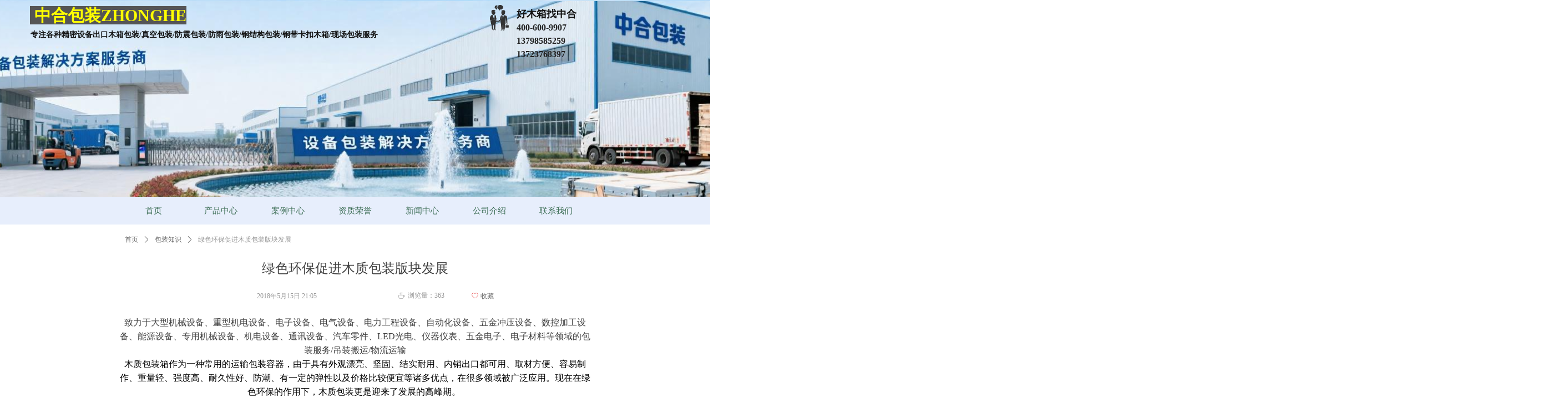

--- FILE ---
content_type: text/html; charset=utf-8
request_url: http://www.zh988.cn/newsinfo/212291.html
body_size: 19906
content:


<!DOCTYPE html>

<html class="smart-design-mode">
<head>

<meta name="baidu-site-verification" content="ub7A3cNMud" />
        <meta name="viewport" content="width=device-width" />

    <meta http-equiv="Content-Type" content="text/html; charset=utf-8" />
    <meta name="description" />
    <meta name="keywords" />
    <meta name="renderer" content="webkit" />
    <meta name="applicable-device" content="pc" />
    <meta http-equiv="Cache-Control" content="no-transform" />
    <title>绿色环保促进木质包装版块发展-中合包装官网zh988.cn</title>
    <link rel="icon" href="//nwzimg.wezhan.cn/sitefiles10097/10097839/IMG_7433.jpg"/><link rel="shortcut icon" href="//nwzimg.wezhan.cn/sitefiles10097/10097839/IMG_7433.jpg"/><link rel="bookmark" href="//nwzimg.wezhan.cn/sitefiles10097/10097839/IMG_7433.jpg"/>
    <link href="https://nwzimg.wezhan.cn/Designer/Content/bottom/pcstyle.css?_version=20250314160850" rel="stylesheet" type="text/css"/>
    <link href="https://nwzimg.wezhan.cn/Content/public/css/reset.css?_version=20251020173726" rel="stylesheet" type="text/css"/>
    <link href="https://nwzimg.wezhan.cn/static/iconfont/1.0.0/iconfont.css?_version=20250314160853" rel="stylesheet" type="text/css"/>
    <link href="https://nwzimg.wezhan.cn/static/iconfont/2.0.0/iconfont.css?_version=20250423163359" rel="stylesheet" type="text/css"/>
    <link href="https://nwzimg.wezhan.cn/static/iconfont/designer/iconfont.css?_version=20250515165214" rel="stylesheet" type="text/css"/>
    <link href="https://nwzimg.wezhan.cn/static/iconfont/companyinfo/iconfont.css?_version=20250314160853" rel="stylesheet" type="text/css"/>
    <link href="https://nwzimg.wezhan.cn/Designer/Content/base/css/pager.css?_version=20250314160850" rel="stylesheet" type="text/css"/>
    <link href="https://nwzimg.wezhan.cn/Designer/Content/base/css/hover-effects.css?_version=20250314160850" rel="stylesheet" type="text/css"/>
    <link href="https://nwzimg.wezhan.cn/Designer/Content/base/css/antChain.css?_version=20250314160850" rel="stylesheet" type="text/css"/>


    
    <link href="//nwzimg.wezhan.cn/pubsf/10097/10097839/css/1133604_Pc_zh-CN.css?preventCdnCacheSeed=5c7ed477417149c391753ed6df9d3067" rel="stylesheet" />
    <script src="https://nwzimg.wezhan.cn/Scripts/JQuery/jquery-3.6.3.min.js?_version=20250314165221" type="text/javascript"></script>
    <script src="https://nwzimg.wezhan.cn/Designer/Scripts/jquery.lazyload.min.js?_version=20250314160851" type="text/javascript"></script>
    <script src="https://nwzimg.wezhan.cn/Designer/Scripts/smart.animation.min.js?_version=20250314160851" type="text/javascript"></script>
    <script src="https://nwzimg.wezhan.cn/Designer/Content/Designer-panel/js/kino.razor.min.js?_version=20250314160850" type="text/javascript"></script>
    <script src="https://nwzimg.wezhan.cn/Scripts/common.min.js?v=20200318&_version=20251202180946" type="text/javascript"></script>
    <script src="https://nwzimg.wezhan.cn/Administration/Scripts/admin.validator.min.js?_version=20250314160844" type="text/javascript"></script>
    <script src="https://nwzimg.wezhan.cn/Administration/Content/plugins/cookie/jquery.cookie.js?_version=20250314160844" type="text/javascript"></script>
    <script src="https://nwzimg.wezhan.cn/Scripts/utils.js?_version=20251120174626" type="text/javascript"></script>

    <script type='text/javascript' id='lzparallax' src='https://nwzimg.wezhan.cn/static/lzparallax/1.0.0/lz-parallax.min.js' ></script><script type='text/javascript' id='lz-slider' src='https://nwzimg.wezhan.cn/Scripts/statics/js/lz-slider.min.js' ></script><script type='text/javascript' id='lz-preview' src='https://nwzimg.wezhan.cn/Scripts/statics/js/lz-preview.min.js' ></script>
    
<script type="text/javascript">
           window.SEED_CONFIG = {
       customerId: ""
            };
        $.ajaxSetup({
            cache: false,
            beforeSend: function (jqXHR, settings) {
                settings.data = settings.data && settings.data.length > 0 ? (settings.data + "&") : "";
                settings.data = settings.data + "__RequestVerificationToken=" + $('input[name="__RequestVerificationToken"]').val();
                return true;
            }
        });
</script>
<script>
var _hmt = _hmt || [];
(function() {
  var hm = document.createElement("script");
  hm.src = "https://hm.baidu.com/hm.js?62153bca4319bf3e687b3354ce9bcd63";
  var s = document.getElementsByTagName("script")[0]; 
  s.parentNode.insertBefore(hm, s);
})();
</script>


</head>
<body id="smart-body" area="main">
 

    <input type="hidden" id="pageinfo"
           value="1133604"
           data-type="2"
           data-device="Pc"
           data-entityid="212291" />
    <input id="txtDeviceSwitchEnabled" value="show" type="hidden" />


    


    
<!-- 在 mainContentWrapper 的下一层的三个div上设置了zindex。把页头页尾所在的层级调整高于中间内容，以防止中间内容遮盖页头页尾 -->

<div id="mainContentWrapper" style="background-color: transparent; background-image: none; background-repeat: no-repeat;background-position:0 0; background:-moz-linear-gradient(top, none, none);background:-webkit-gradient(linear, left top, left bottom, from(none), to(none));background:-o-linear-gradient(top, none, none);background:-ms-linear-gradient(top, none, none);background:linear-gradient(top, none, none);;
     position: relative; width: 100%;min-width:1200px;background-size: auto;" bgScroll="none">
    
    <div style="background-color: rgb(255, 255, 255); background-image: url(//nwzimg.wezhan.cn/contents/sitefiles2019/10097839/images/60392639.png); background-repeat: repeat;background-position:50% 0; background:-moz-linear-gradient(top, none, none);background:-webkit-gradient(linear, left top, left bottom, from(none), to(none));background:-o-linear-gradient(top, none, none);background:-ms-linear-gradient(top, none, none);background:linear-gradient(top, none, none);;
         position: relative; width: 100%;min-width:1200px;background-size: auto; z-index:auto;" bgScroll="none">
        <div class=" header" cpid="1133606" id="smv_Area0" style="width: 1200px; height: 405px;  position: relative; margin: 0 auto">
            <div id="smv_tem_68_7" ctype="banner"  class="esmartMargin smartAbs " cpid="1133606" cstyle="Style4" ccolor="Item0" areaId="Area0" isContainer="True" pvid="" tareaId="Area0"  re-direction="y" daxis="Y" isdeletable="True" style="height: 50px; width: 100%; left: 0px; top: 355px;z-index:26;"><div class="yibuFrameContent tem_68_7  banner_Style4  " style="overflow:visible;;" ><div class="w-banner">
    <div class="w-banner-content fullcolumn-inner smAreaC" id="smc_Area0" cid="tem_68_7" style="width:1200px">
        <div id="smv_tem_44_12" ctype="nav"  class="esmartMargin smartAbs " cpid="1133606" cstyle="Style1" ccolor="Item0" areaId="Area0" isContainer="False" pvid="tem_68_7" tareaId="Area0"  re-direction="all" daxis="All" isdeletable="True" style="height: 46px; width: 846px; left: 177px; top: 2px;z-index:25;"><div class="yibuFrameContent tem_44_12  nav_Style1  " style="overflow:visible;;" ><div id="nav_tem_44_12" class="nav_pc_t_1">
    <ul class="w-nav" navstyle="style1">
                <li class="w-nav-inner" style="height:46px;line-height:46px;width:14.2857142857143%;">
                    <div class="w-nav-item">
                        <i class="w-nav-item-line"></i>
                                <a href="/sy" target="_self" class="w-nav-item-link">
                                    <span class="mw-iconfont"></span>
                                    <span class="w-link-txt">首页</span>
                                </a>
                       
                    </div>
                </li>
                <li class="w-nav-inner" style="height:46px;line-height:46px;width:14.2857142857143%;">
                    <div class="w-nav-item">
                        <i class="w-nav-item-line"></i>
                                <a href="/cpzx" target="_self" class="w-nav-item-link">
                                    <span class="mw-iconfont"></span>
                                    <span class="w-link-txt">产品中心</span>
                                </a>
                       
                    </div>
                        <ul class="w-subnav" style="width:120px">
                                <li class="w-subnav-item userWidth">
                                    <a href="/cxsbbz" target="_self" class="w-subnav-link" style="height:46px;line-height:46px;">
                                        <span class="mw-iconfont"></span>
                                        <span class="w-link-txt">重型设备包装</span>
                                    </a>
                                </li>
                                <li class="w-subnav-item userWidth">
                                    <a href="/xzckmx" target="_self" class="w-subnav-link" style="height:46px;line-height:46px;">
                                        <span class="mw-iconfont"></span>
                                        <span class="w-link-txt">熏蒸出口木箱</span>
                                    </a>
                                </li>
                                <li class="w-subnav-item userWidth">
                                    <a href="/mjckmx" target="_self" class="w-subnav-link" style="height:46px;line-height:46px;">
                                        <span class="mw-iconfont"></span>
                                        <span class="w-link-txt">免检出口木箱</span>
                                    </a>
                                </li>
                                <li class="w-subnav-item userWidth">
                                    <a href="/zkbz" target="_self" class="w-subnav-link" style="height:46px;line-height:46px;">
                                        <span class="mw-iconfont"></span>
                                        <span class="w-link-txt">真空包装</span>
                                    </a>
                                </li>
                                <li class="w-subnav-item userWidth">
                                    <a href="/gdmx" target="_self" class="w-subnav-link" style="height:46px;line-height:46px;">
                                        <span class="mw-iconfont"></span>
                                        <span class="w-link-txt">钢带木箱</span>
                                    </a>
                                </li>
                                <li class="w-subnav-item userWidth">
                                    <a href="/ptmx" target="_self" class="w-subnav-link" style="height:46px;line-height:46px;">
                                        <span class="mw-iconfont"></span>
                                        <span class="w-link-txt">普通木箱</span>
                                    </a>
                                </li>
                                <li class="w-subnav-item userWidth">
                                    <a href="/mkbtp" target="_self" class="w-subnav-link" style="height:46px;line-height:46px;">
                                        <span class="mw-iconfont"></span>
                                        <span class="w-link-txt">木卡板/托盘</span>
                                    </a>
                                </li>
                                <li class="w-subnav-item userWidth">
                                    <a href="/gjgbz" target="_self" class="w-subnav-link" style="height:46px;line-height:46px;">
                                        <span class="mw-iconfont"></span>
                                        <span class="w-link-txt">钢结构包装</span>
                                    </a>
                                </li>
                                <li class="w-subnav-item userWidth">
                                    <a href="/gcbqfw" target="_self" class="w-subnav-link" style="height:46px;line-height:46px;">
                                        <span class="mw-iconfont"></span>
                                        <span class="w-link-txt">搬迁包装服务</span>
                                    </a>
                                </li>
                        </ul>
                </li>
                <li class="w-nav-inner" style="height:46px;line-height:46px;width:14.2857142857143%;">
                    <div class="w-nav-item">
                        <i class="w-nav-item-line"></i>
                                <a href="/alzx" target="_self" class="w-nav-item-link">
                                    <span class="mw-iconfont"></span>
                                    <span class="w-link-txt">案例中心</span>
                                </a>
                       
                    </div>
                </li>
                <li class="w-nav-inner" style="height:46px;line-height:46px;width:14.2857142857143%;">
                    <div class="w-nav-item">
                        <i class="w-nav-item-line"></i>
                                <a href="/zzry" target="_self" class="w-nav-item-link">
                                    <span class="mw-iconfont"></span>
                                    <span class="w-link-txt">资质荣誉</span>
                                </a>
                       
                    </div>
                        <ul class="w-subnav" style="width:120px">
                                <li class="w-subnav-item userWidth">
                                    <a href="/zhry" target="_self" class="w-subnav-link" style="height:46px;line-height:46px;">
                                        <span class="mw-iconfont"></span>
                                        <span class="w-link-txt">中合荣誉</span>
                                    </a>
                                </li>
                                <li class="w-subnav-item userWidth">
                                    <a href="/hzkh" target="_self" class="w-subnav-link" style="height:46px;line-height:46px;">
                                        <span class="mw-iconfont"></span>
                                        <span class="w-link-txt">合作客户</span>
                                    </a>
                                </li>
                        </ul>
                </li>
                <li class="w-nav-inner" style="height:46px;line-height:46px;width:14.2857142857143%;">
                    <div class="w-nav-item">
                        <i class="w-nav-item-line"></i>
                                <a href="/xwzx" target="_self" class="w-nav-item-link">
                                    <span class="mw-iconfont"></span>
                                    <span class="w-link-txt">新闻中心</span>
                                </a>
                       
                    </div>
                        <ul class="w-subnav" style="width:120px">
                                <li class="w-subnav-item userWidth">
                                    <a href="/xwzx" target="_self" class="w-subnav-link" style="height:46px;line-height:46px;">
                                        <span class="mw-iconfont"></span>
                                        <span class="w-link-txt">公司新闻</span>
                                    </a>
                                </li>
                                <li class="w-subnav-item userWidth">
                                    <a href="/hydt" target="_self" class="w-subnav-link" style="height:46px;line-height:46px;">
                                        <span class="mw-iconfont"></span>
                                        <span class="w-link-txt">行业新闻</span>
                                    </a>
                                </li>
                        </ul>
                </li>
                <li class="w-nav-inner" style="height:46px;line-height:46px;width:14.2857142857143%;">
                    <div class="w-nav-item">
                        <i class="w-nav-item-line"></i>
                                <a href="/gsjs" target="_self" class="w-nav-item-link">
                                    <span class="mw-iconfont"></span>
                                    <span class="w-link-txt">公司介绍</span>
                                </a>
                       
                    </div>
                </li>
                <li class="w-nav-inner" style="height:46px;line-height:46px;width:14.2857142857143%;">
                    <div class="w-nav-item">
                        <i class="w-nav-item-line"></i>
                                <a href="/lxwm" target="_self" class="w-nav-item-link">
                                    <span class="mw-iconfont"></span>
                                    <span class="w-link-txt">联系我们</span>
                                </a>
                       
                    </div>
                </li>

    </ul>
</div>
<script>
    $(function () {
        var $nav = $("#smv_tem_44_12 .w-nav");
        var $inner = $("#smv_tem_44_12 .w-nav-inner");
        var rightBorder = parseInt($nav.css("border-right-width"));
        var leftBorder = parseInt($nav.css("border-left-width"));
        var topBorder = parseInt($nav.css("border-top-width"));
        var bottomBorder = parseInt($nav.css("border-bottom-width"));
        var height = $("#smv_tem_44_12").height();
        var width = $('#smv_tem_44_12').width();
        $nav.height(height - topBorder - bottomBorder);
        $nav.width(width - leftBorder - rightBorder);
        $inner.height(height - topBorder - bottomBorder).css("line-height", height - topBorder - bottomBorder+"px");


        $('#nav_tem_44_12').find('.w-subnav').hide();
        var $this, item, itemAll;
        $('#nav_tem_44_12').off('mouseenter').on('mouseenter', '.w-nav-inner', function () {
            itemAll = $('#nav_tem_44_12').find('.w-subnav');
            $this = $(this);
            item = $this.find('.w-subnav');
            item.slideDown();
        }).off('mouseleave').on('mouseleave', '.w-nav-inner', function () {
            item = $(this).find('.w-subnav');
            item.stop().slideUp(function () {
                ////设置回调，防止slidUp自动加上height和width导致在子导航中设置height和width无效
                //item.css({
                //    height: '',
                //    width: ''
                //})
            });
        });
        SetNavSelectedStyle('nav_tem_44_12');//选中当前导航
    });

</script></div></div>    </div>
    <div class="w-banner-color fullcolumn-outer" id="bannerWrap_tem_68_7">
        <div class="w-banner-image"></div>
    </div>
</div>

<script type="text/javascript">
    $(function () {
        var resize = function () {
            $("#smv_tem_68_7 >.yibuFrameContent>.w-banner>.fullcolumn-inner").width($("#smv_tem_68_7").parent().width());
            $('#bannerWrap_tem_68_7').fullScreen(function (t) {
                if (VisitFromMobile()) {
                    t.css("min-width", t.parent().width());
                }
            });
        }
        if (typeof (LayoutConverter) !== "undefined") {
            LayoutConverter.CtrlJsVariableList.push({
                CtrlId: "tem_68_7",
                ResizeFunc: resize,
            });
        }
        else {
            $(window).resize(function (e) {
                if (e.target == this) {
                    resize();
                }
            });
        }
        
        resize();
    });
</script>
</div></div><div id="smv_tem_104_51" ctype="banner"  class="esmartMargin smartAbs " cpid="1133606" cstyle="Style1" ccolor="Item0" areaId="Area0" isContainer="True" pvid="" tareaId="Area0"  re-direction="y" daxis="Y" isdeletable="True" style="height: 354px; width: 100%; left: 0px; top: 2px;z-index:0;"><div class="yibuFrameContent tem_104_51  banner_Style1  " style="overflow:visible;;" ><div class="fullcolumn-inner smAreaC" id="smc_Area0" cid="tem_104_51" style="width:1200px">
    <div id="smv_tem_70_42" ctype="text"  class="esmartMargin smartAbs " cpid="1133606" cstyle="Style1" ccolor="Item1" areaId="Area0" isContainer="False" pvid="tem_104_51" tareaId="Area0"  re-direction="all" daxis="All" isdeletable="True" style="height: 26px; width: 712px; left: 15px; top: 52px;z-index:22;"><div class="yibuFrameContent tem_70_42  text_Style1  " style="overflow:hidden;;" ><div id='txt_tem_70_42' style="height: 100%;">
    <div class="editableContent" id="txtc_tem_70_42" style="height: 100%; word-wrap:break-word;">
        <p><span style="color:#111111"><strong><span style="font-size:14px">专注各种精密设备出口木箱包装/真空包装/防震包装/防雨包装/钢结构包装/钢带卡扣木箱/现场包装服务</span></strong></span></p>

    </div>
</div>

<script>
    var tables = $(' #smv_tem_70_42').find('table')
    for (var i = 0; i < tables.length; i++) {
        var tab = tables[i]
        var borderWidth = $(tab).attr('border')
        if (borderWidth <= 0 || !borderWidth) {
            console.log(tab)
            $(tab).addClass('hidden-border')
            $(tab).children("tbody").children("tr").children("td").addClass('hidden-border')
            $(tab).children("tbody").children("tr").children("th").addClass('hidden-border')
            $(tab).children("thead").children("tr").children("td").addClass('hidden-border')
            $(tab).children("thead").children("tr").children("th").addClass('hidden-border')
            $(tab).children("tfoot").children("tr").children("td").addClass('hidden-border')
            $(tab).children("tfoot").children("tr").children("th").addClass('hidden-border')
        }
    }
</script></div></div><div id="smv_tem_72_23" ctype="text"  class="esmartMargin smartAbs " cpid="1133606" cstyle="Style1" ccolor="Item1" areaId="Area0" isContainer="False" pvid="tem_104_51" tareaId="Area0"  re-direction="all" daxis="All" isdeletable="True" style="height: 41px; width: 297px; left: 14px; top: 6px;z-index:22;"><div class="yibuFrameContent tem_72_23  text_Style1  " style="overflow:hidden;;" ><div id='txt_tem_72_23' style="height: 100%;">
    <div class="editableContent" id="txtc_tem_72_23" style="height: 100%; word-wrap:break-word;">
        <h1><strong><span style="font-size:30px"><span style="color:#ffcc00; font-family:Microsoft YaHei"><span style="background-color:#555555">&nbsp;</span></span><span style="color:#ffff00"><span style="font-family:&quot;Microsoft YaHei&quot;"><span style="background-color:#555555">中合包装ZHONGHE</span></span></span><span style="color:#ffcc00; font-family:Microsoft YaHei"><span style="background-color:#555555"> </span></span></span></strong></h1>

    </div>
</div>

<script>
    var tables = $(' #smv_tem_72_23').find('table')
    for (var i = 0; i < tables.length; i++) {
        var tab = tables[i]
        var borderWidth = $(tab).attr('border')
        if (borderWidth <= 0 || !borderWidth) {
            console.log(tab)
            $(tab).addClass('hidden-border')
            $(tab).children("tbody").children("tr").children("td").addClass('hidden-border')
            $(tab).children("tbody").children("tr").children("th").addClass('hidden-border')
            $(tab).children("thead").children("tr").children("td").addClass('hidden-border')
            $(tab).children("thead").children("tr").children("th").addClass('hidden-border')
            $(tab).children("tfoot").children("tr").children("td").addClass('hidden-border')
            $(tab).children("tfoot").children("tr").children("th").addClass('hidden-border')
        }
    }
</script></div></div><div id="smv_tem_73_8" ctype="text"  class="esmartMargin smartAbs " cpid="1133606" cstyle="Style1" ccolor="Item1" areaId="Area0" isContainer="False" pvid="tem_104_51" tareaId="Area0"  re-direction="all" daxis="All" isdeletable="True" style="height: 30px; width: 120px; left: 891px; top: 14px;z-index:22;"><div class="yibuFrameContent tem_73_8  text_Style1  " style="overflow:hidden;;" ><div id='txt_tem_73_8' style="height: 100%;">
    <div class="editableContent" id="txtc_tem_73_8" style="height: 100%; word-wrap:break-word;">
        <p><span style="font-size:18px"><span style="color:#111111"><span style="font-family:Microsoft YaHei"><strong>好木箱找中合</strong></span></span></span></p>

    </div>
</div>

<script>
    var tables = $(' #smv_tem_73_8').find('table')
    for (var i = 0; i < tables.length; i++) {
        var tab = tables[i]
        var borderWidth = $(tab).attr('border')
        if (borderWidth <= 0 || !borderWidth) {
            console.log(tab)
            $(tab).addClass('hidden-border')
            $(tab).children("tbody").children("tr").children("td").addClass('hidden-border')
            $(tab).children("tbody").children("tr").children("th").addClass('hidden-border')
            $(tab).children("thead").children("tr").children("td").addClass('hidden-border')
            $(tab).children("thead").children("tr").children("th").addClass('hidden-border')
            $(tab).children("tfoot").children("tr").children("td").addClass('hidden-border')
            $(tab).children("tfoot").children("tr").children("th").addClass('hidden-border')
        }
    }
</script></div></div><div id="smv_tem_77_2" ctype="text"  class="esmartMargin smartAbs " cpid="1133606" cstyle="Style1" ccolor="Item1" areaId="Area0" isContainer="False" pvid="tem_104_51" tareaId="Area0"  re-direction="all" daxis="All" isdeletable="True" style="height: 75px; width: 163px; left: 891px; top: 36px;z-index:5;"><div class="yibuFrameContent tem_77_2  text_Style1  " style="overflow:hidden;;" ><div id='txt_tem_77_2' style="height: 100%;">
    <div class="editableContent" id="txtc_tem_77_2" style="height: 100%; word-wrap:break-word;">
        <p><span style="color:#222222"><strong><span style="font-size:16px"><span style="line-height:1.5"><span style="font-family:Microsoft YaHei">400-600-9907 &nbsp;</span></span></span></strong></span></p>

<p><span style="color:#222222"><strong><span style="font-size:16px"><span style="line-height:1.5"><span style="font-family:'Microsoft YaHei'">13798585259 </span></span></span></strong></span></p>

<p><span style="color:#222222"><strong><span style="font-size:16px"><span style="line-height:1.5"><span style="font-family:'Microsoft YaHei'">13723768397</span></span></span></strong></span></p>

<p>&nbsp;</p>

    </div>
</div>

<script>
    var tables = $(' #smv_tem_77_2').find('table')
    for (var i = 0; i < tables.length; i++) {
        var tab = tables[i]
        var borderWidth = $(tab).attr('border')
        if (borderWidth <= 0 || !borderWidth) {
            console.log(tab)
            $(tab).addClass('hidden-border')
            $(tab).children("tbody").children("tr").children("td").addClass('hidden-border')
            $(tab).children("tbody").children("tr").children("th").addClass('hidden-border')
            $(tab).children("thead").children("tr").children("td").addClass('hidden-border')
            $(tab).children("thead").children("tr").children("th").addClass('hidden-border')
            $(tab).children("tfoot").children("tr").children("td").addClass('hidden-border')
            $(tab).children("tfoot").children("tr").children("th").addClass('hidden-border')
        }
    }
</script></div></div><div id="smv_tem_145_31" ctype="image"  class="esmartMargin smartAbs " cpid="1133606" cstyle="Style1" ccolor="Item0" areaId="Area0" isContainer="False" pvid="tem_104_51" tareaId="Area0"  re-direction="all" daxis="All" isdeletable="True" style="height: 46px; width: 46px; left: 837px; top: 7px;z-index:23;"><div class="yibuFrameContent tem_145_31  image_Style1  " style="overflow:visible;;" >
    <div class="w-image-box image-clip-wrap" data-fillType="0" id="div_tem_145_31">
        <a target="_self" href="">
            <img loading="lazy" 
                 src="//nwzimg.wezhan.cn/contents/sitefiles2019/10097839/images/60410528.png" 
                 alt="未标题-1" 
                 title="未标题-1" 
                 id="img_smv_tem_145_31" 
                 style="width: 46px; height:46px;"
                 class=""
             >
        </a>
    </div>

    <script type="text/javascript">
        $(function () {
            
                InitImageSmv("tem_145_31", "46", "46", "0");
            
                 });
    </script>

</div></div></div>
<div id="bannerWrap_tem_104_51" class="fullcolumn-outer" style="position: absolute; top: 0; bottom: 0;">
</div>

<script type="text/javascript">

    $(function () {
        var resize = function () {
            $("#smv_tem_104_51 >.yibuFrameContent>.fullcolumn-inner").width($("#smv_tem_104_51").parent().width());
            $('#bannerWrap_tem_104_51').fullScreen(function (t) {
                if (VisitFromMobile()) {
                    t.css("min-width", t.parent().width())
                }
            });
        }
        if (typeof (LayoutConverter) !== "undefined") {
            LayoutConverter.CtrlJsVariableList.push({
                CtrlId: "tem_104_51",
                ResizeFunc: resize,
            });
        } else {
            $(window).resize(function (e) {
                if (e.target == this) {
                    resize();
                }
            });
        }

        resize();
    });
</script>
</div></div>
        </div>
    </div>

    <div class="main-layout-wrapper" id="smv_AreaMainWrapper" style="background-color: transparent; background-image: none;
         background-repeat: no-repeat;background-position:0 0; background:-moz-linear-gradient(top, none, none);background:-webkit-gradient(linear, left top, left bottom, from(none), to(none));background:-o-linear-gradient(top, none, none);background:-ms-linear-gradient(top, none, none);background:linear-gradient(top, none, none);;background-size: auto; z-index:auto;"
         bgScroll="none">
        <div class="main-layout" id="tem-main-layout11" style="width: 100%;">
            <div style="display: none">
                
            </div>
            <div class="" id="smv_MainContent" rel="mainContentWrapper" style="width: 100%; min-height: 300px; position: relative; ">
                
                <div class="smvWrapper"  style="width: 100%;  position: relative; background-color: transparent; background-image: none; background-repeat: no-repeat; background:-moz-linear-gradient(top, none, none);background:-webkit-gradient(linear, left top, left bottom, from(none), to(none));background:-o-linear-gradient(top, none, none);background:-ms-linear-gradient(top, none, none);background:linear-gradient(top, none, none);;background-position:0 0;background-size:;"><div class="smvContainer" id="smv_Main" cpid="1133604" style="min-height:200px;width:1000px;height:400px;  position: relative; "><div id="smv_tem_1_4" ctype="newsItemTitleBind"  class="smartRecpt esmartMargin smartAbs " cpid="1133604" cstyle="Style1" ccolor="Item0" areaId="" isContainer="False" pvid="" tareaId=""  re-direction="x" daxis="All" isdeletable="True" style="min-height: 34px; width: 800px; left: 100px; top: 62px;z-index:2;"><div class="yibuFrameContent tem_1_4  newsItemTitleBind_Style1  " style="overflow:visible;;" ><h1 class="w-title">绿色环保促进木质包装版块发展</h1></div></div><div id="smv_tem_2_28" ctype="newsItemCrumbsBind"  class="smartRecpt esmartMargin smartAbs " cpid="1133604" cstyle="Style1" ccolor="Item0" areaId="" isContainer="False" pvid="" tareaId=""  re-direction="x" daxis="All" isdeletable="True" style="min-height: 35px; width: 850px; left: 75px; top: 10px;z-index:3;"><div class="yibuFrameContent tem_2_28  newsItemCrumbsBind_Style1  " style="overflow:visible;;" ><!--crumbs-->
<div class="w-crumbs">
    <a href="/" class="w-crumbs-item">首页</a>
      
                    <span class="w-crumbs-category ">&nbsp;</span><i class="w-arrowicon mw-iconfont w-crumbs-category ">&#xa132;</i>
                <span class="w-crumbs-category ">&nbsp;</span><a href="/NewsInfoCategory?categoryId=35488,35488" class="w-crumbs-item w-crumbs-category ">包装知识</a>
                            <span class="w-crumbs-caption ">&nbsp;</span><i class="w-arrowicon mw-iconfont w-crumbs-caption">&#xa132;</i>
            <span class="w-crumbs-caption">&nbsp;</span><span class="w-crumbs-caption">绿色环保促进木质包装版块发展</span>
</div>
<!--/crumbs-->
<script type="text/javascript">
    $(function () {
        $('#smv_tem_2_28').smartNPCrumbsControl({ controlId: 'smv_tem_2_28', languageId:2,isHideTitle:false });
    });
</script></div></div><div id="smv_tem_3_50" ctype="newsItemContentBind"  class="smartRecpt esmartMargin smartAbs " cpid="1133604" cstyle="Style1" ccolor="Item0" areaId="" isContainer="False" pvid="" tareaId=""  re-direction="all" daxis="All" isdeletable="True" style="min-height: 142px; width: 850px; left: 75px; top: 165px;z-index:4;"><div class="yibuFrameContent tem_3_50  newsItemContentBind_Style1  " style="overflow:visible;;" ><style>
    .w-detail ul, .w-detail li, .w-detail ol {
        list-style: revert;
        margin:0;
    }

    .w-detail ul, .w-detail ol {
        padding-left: 40px;
    }
</style>
<!--article detail-->
<div id="tem_3_50_txt" class="w-detailcontent">
    <div class="w-detail"><p style="line-height: 1.75em; text-align: center;"><meta http-equiv="Content-Type" content="application/xhtml+xml; charset=utf-8"/><title></title></p><style type="text/css">body{ font-family:'Times New Roman'; font-size:1em; }
p {padding:0;margin-top:0;margin-right:0;margin-bottom:18;margin-left:0;}
ul, ol{ margin-top: 0; margin-bottom: 0; }
.Normal{text-align:left;page-break-inside:auto;page-break-after:auto;page-break-before:auto;line-height:13.2pt;margin-top:0pt;margin-bottom:18pt;margin-left:0pt;text-indent:0pt;border-top-style: none;border-left-style: none;border-right-style: none;border-bottom-style: none;color:#666660;font-family:'Arial';font-size:12pt;}
.Heading-1{text-align:left;page-break-inside:avoid;page-break-after:avoid;page-break-before:auto;line-height:13.2pt;margin-top:20pt;margin-bottom:8pt;margin-left:0pt;text-indent:0pt;border-top-style: none;border-left-style: none;border-right-style: none;border-bottom-style: none;color:#454541;font-family:'Arial';font-size:22pt;font-weight:bold;}
.Heading-4{text-align:left;page-break-inside:avoid;page-break-after:avoid;page-break-before:auto;line-height:13.2pt;margin-top:17pt;margin-bottom:6pt;margin-left:0pt;text-indent:0pt;border-top-style: none;border-left-style: none;border-right-style: none;border-bottom-style: none;color:#FF7A00;font-family:'Arial';font-size:12pt;}
.Heading-5{text-align:left;page-break-inside:avoid;page-break-after:avoid;page-break-before:auto;line-height:13.2pt;margin-top:17pt;margin-bottom:6pt;margin-left:0pt;text-indent:0pt;border-top-style: none;border-left-style: none;border-right-style: none;border-bottom-style: none;color:#FF7A00;font-family:'Arial';font-size:12pt;font-style:italic;}
.Heading-6{text-align:left;page-break-inside:avoid;page-break-after:avoid;page-break-before:auto;line-height:13.2pt;margin-top:17pt;margin-bottom:6pt;margin-left:0pt;text-indent:0pt;border-top-style: none;border-left-style: none;border-right-style: none;border-bottom-style: none;color:#FF7A00;font-family:'Arial';font-size:10pt;font-weight:bold;}
.Heading-7{text-align:left;page-break-inside:avoid;page-break-after:avoid;page-break-before:auto;line-height:13.2pt;margin-top:17pt;margin-bottom:6pt;margin-left:0pt;text-indent:0pt;border-top-style: none;border-left-style: none;border-right-style: none;border-bottom-style: none;color:#FF7A00;font-family:'Arial';font-size:10pt;font-weight:bold;font-style:italic;}
.Heading-8{text-align:left;page-break-inside:avoid;page-break-after:avoid;page-break-before:auto;line-height:13.2pt;margin-top:17pt;margin-bottom:6pt;margin-left:0pt;text-indent:0pt;border-top-style: none;border-left-style: none;border-right-style: none;border-bottom-style: none;color:#FF7A00;font-family:'Arial';font-size:10pt;}
.Heading-9{text-align:left;page-break-inside:avoid;page-break-after:avoid;page-break-before:auto;line-height:13.2pt;margin-top:17pt;margin-bottom:6pt;margin-left:0pt;text-indent:0pt;border-top-style: none;border-left-style: none;border-right-style: none;border-bottom-style: none;color:#FF7A00;font-family:'Arial';font-size:10pt;font-style:italic;}
.Default-Paragraph-Font{color:#666660;font-family:'Arial';font-size:12pt;}
.Normal-Table{}
.Title{text-align:left;page-break-inside:auto;page-break-after:auto;page-break-before:auto;line-height:12pt;margin-top:0pt;margin-bottom:20pt;margin-left:0pt;text-indent:0pt;border-top-style: none;border-left-style: none;border-right-style: none;border-bottom-color:#FF7A00;border-bottom-style:solid;border-bottom-width:6pt;padding-bottom:22pt;color:#454541;font-family:'Arial';font-size:30pt;font-weight:bold;}
.标题-字符{color:#454541;font-family:'Arial';font-size:30pt;font-weight:bold;}
.标题-1-字符{color:#454541;font-family:'Arial';font-size:22pt;font-weight:bold;}
.标题-5-字符{color:#FF7A00;font-family:'Arial';font-size:12pt;font-style:italic;}
.标题-6-字符{color:#FF7A00;font-family:'Arial';font-size:10pt;font-weight:bold;}
.标题-7-字符{color:#FF7A00;font-family:'Arial';font-size:10pt;font-weight:bold;font-style:italic;}
.标题-8-字符{color:#FF7A00;font-family:'Arial';font-size:10pt;}
.标题-9-字符{color:#FF7A00;font-family:'Arial';font-size:10pt;font-style:italic;}
.Subtitle{text-align:left;page-break-inside:auto;page-break-after:auto;page-break-before:auto;line-height:13.2pt;margin-top:0pt;margin-bottom:24pt;margin-left:0pt;text-indent:0pt;border-top-style: none;border-left-style: none;border-right-style: none;border-bottom-style: none;color:#FF7A00;font-family:'Arial';font-size:17pt;}
.副标题-字符{color:#FF7A00;font-family:'Arial';font-size:17pt;}
.Subtle-Emphasis{color:#666660;font-family:'Arial';font-size:12pt;font-style:italic;}
.Intense-Emphasis{color:#454541;font-family:'Arial';font-size:12pt;font-weight:bold;font-style:italic;}
.Strong{color:#666660;font-family:'Arial';font-size:12pt;font-weight:bold;}
.Quote{text-align:left;page-break-inside:auto;page-break-after:auto;page-break-before:auto;line-height:13.2pt;margin-top:16pt;margin-bottom:16pt;margin-left:0pt;text-indent:0pt;border-top-style: none;border-left-style: none;border-right-style: none;border-bottom-style: none;color:#666660;font-family:'Arial';font-size:17pt;font-style:italic;}
.引用-字符{color:#666660;font-family:'Arial';font-size:17pt;font-style:italic;}
.Intense-Quote{text-align:left;page-break-inside:auto;page-break-after:auto;page-break-before:auto;line-height:13.2pt;margin-top:16pt;margin-bottom:16pt;margin-left:0pt;text-indent:0pt;border-top-style: none;border-left-style: none;border-right-style: none;border-bottom-style: none;color:#454541;font-family:'Arial';font-size:17pt;font-weight:bold;font-style:italic;}
.明显引用-字符{color:#454541;font-family:'Arial';font-size:17pt;font-weight:bold;font-style:italic;}
.Subtle-Reference{color:#666660;font-family:'Arial';font-size:12pt;text-transform:uppercase;font-variant:normal;}
.Intense-Reference{color:#666660;font-family:'Arial';font-size:12pt;text-transform:uppercase;font-weight:bold;font-variant:normal;}
.Caption{text-align:left;page-break-inside:auto;page-break-after:auto;page-break-before:auto;line-height:12pt;margin-top:0pt;margin-bottom:10pt;margin-left:0pt;text-indent:0pt;border-top-style: none;border-left-style: none;border-right-style: none;border-bottom-style: none;color:#666660;font-family:'Arial';font-size:10pt;font-style:italic;}
.TOC-Heading{text-align:left;page-break-inside:avoid;page-break-after:avoid;page-break-before:auto;line-height:13.2pt;margin-top:20pt;margin-bottom:8pt;margin-left:0pt;text-indent:0pt;border-top-style: none;border-left-style: none;border-right-style: none;border-bottom-style: none;color:#666660;font-family:'Arial';font-size:22pt;font-weight:bold;}
.Placeholder-Text{color:#808080;font-family:'Arial';font-size:12pt;}
.Book-Title{color:#666660;font-family:'Arial';font-size:12pt;font-weight:normal;font-style:normal;text-decoration: underline;}
.TOA-Heading{text-align:left;page-break-inside:auto;page-break-after:auto;page-break-before:auto;line-height:13.2pt;margin-top:6pt;margin-bottom:18pt;margin-left:0pt;text-indent:0pt;border-top-style: none;border-left-style: none;border-right-style: none;border-bottom-style: none;color:#666660;font-family:'Arial';font-size:12pt;font-weight:bold;}
.Header{text-align:left;page-break-inside:auto;page-break-after:auto;page-break-before:auto;line-height:12pt;margin-top:0pt;margin-bottom:0pt;margin-left:0pt;text-indent:0pt;border-top-style: none;border-left-style: none;border-right-style: none;border-bottom-style: none;color:#666660;font-family:'Arial';font-size:12pt;}
.页眉-字符{color:#666660;font-family:'Arial';font-size:12pt;}
.Footer{text-align:left;page-break-inside:auto;page-break-after:auto;page-break-before:auto;line-height:12pt;margin-top:0pt;margin-bottom:0pt;margin-left:0pt;text-indent:0pt;border-top-style: none;border-left-style: none;border-right-style: none;border-bottom-style: none;color:#666660;font-family:'Arial';font-size:12pt;}
.页脚-字符{color:#666660;font-family:'Arial';font-size:12pt;}
.apple-converted-space{color:#666660;font-family:'Arial';font-size:12pt;}
.Normal--Web-{text-align:left;page-break-inside:auto;page-break-after:auto;page-break-before:auto;line-height:12pt;margin-top:5pt;margin-bottom:5pt;margin-left:0pt;text-indent:0pt;border-top-style: none;border-left-style: none;border-right-style: none;border-bottom-style: none;color:#666660;font-family:'宋体';font-size:12pt;}</style><p style="text-align: center; line-height: 1.75em;"><span style="font-family: 微软雅黑, &#39;Microsoft YaHei&#39;; font-size: 16px;">致力于大型机械设备、重型机电设备、电子设备、电气设备、电力工程设备、自动化设备、五金冲压设备、数控加工设备、能源设备、专用机械设备、机电设备、通讯设备、汽车零件、LED光电、仪器仪表、五金电子、电子材料等领域的包装服务/吊装搬运/物流运输</span></p><p style="text-align: center; page-break-inside: auto; page-break-after: auto; page-break-before: auto; margin-top: 0pt; margin-bottom: 0pt; margin-left: 0pt; text-indent: 0pt; border-style: none; line-height: 1.75em;"><span style="color: rgb(0, 0, 0); font-size: 16px; font-family: 微软雅黑, &#39;Microsoft YaHei&#39;; background-color: rgb(255, 255, 255);">木质包装箱作为一种常用的运输包装容器，由于具有外观漂亮、坚固、结实耐用、内销出口都可用、取材方便、容易制作、重量轻、强度高、耐久性好、防潮、有一定的弹性以及价格比较便宜等诸多优点，在很多领域被广泛应用。现在在绿色环保的作用下，木质包装更是迎来了发展的高峰期。&nbsp;</span></p><p style="text-align: center; page-break-inside: auto; page-break-after: auto; page-break-before: auto; margin-top: 5pt; margin-bottom: 5pt; margin-left: 0pt; text-indent: 0pt; border-style: none; line-height: 1.75em;"><span style="color: rgb(0, 0, 0); font-size: 16px; font-family: 微软雅黑, &#39;Microsoft YaHei&#39;;">&nbsp;&nbsp;&nbsp;&nbsp;经济越发达，对于木制品包装箱的需求量就越大。而随着我国木箱、食品和农业的迅速发展，我国的木制品包装箱也取得了飞速的发展。随着木制品包装箱的产品品种数量不断增加，木箱包装机械成为我国机械工业十大产业之一。&nbsp;</span></p><p style="text-align: center; page-break-inside: auto; page-break-after: auto; page-break-before: auto; margin-top: 5pt; margin-bottom: 5pt; margin-left: 0pt; text-indent: 0pt; border-style: none; line-height: 1.75em;"><span style="color: rgb(0, 0, 0); font-size: 16px; font-family: 微软雅黑, &#39;Microsoft YaHei&#39;;">&nbsp;&nbsp;&nbsp;&nbsp;木箱包装机械对提高食品木箱包装化率十分关键。木箱包装机械的发展潜力十分巨大。随着人民生活水平的不断提高，对商品木箱包装提出了更高的要求。哪里有商品，哪里就有木箱包装，可以说木箱包装业对国民经济整体结构的发展起着重要的作用。千变万化的木箱包装，对应着种类繁多的木箱包装机械，随着人民生活水平的不断提高，人们的消费方式已从温饱型向享受型转变，因此木制品包装箱行业是个朝阳产业。&nbsp;</span></p><p style="text-align: center; page-break-inside: auto; page-break-after: auto; page-break-before: auto; margin-top: 5pt; margin-bottom: 5pt; margin-left: 0pt; text-indent: 0pt; border-style: none; line-height: 1.75em;"><span style="color: rgb(0, 0, 0); font-size: 16px; font-family: 微软雅黑, &#39;Microsoft YaHei&#39;;">&nbsp;&nbsp;&nbsp;&nbsp;现如今的包装箱已广泛使用于许多领域，主要有如下的几大类，即木质包装箱、塑料包装箱和纸质包装箱。各类包装箱都有其独特的优势，随之而来的也有其劣势，下面介绍各类包装箱的优缺点。&nbsp;</span></p><p style="text-align: center; page-break-inside: auto; page-break-after: auto; page-break-before: auto; margin-top: 5pt; margin-bottom: 5pt; margin-left: 0pt; text-indent: 0pt; border-style: none; line-height: 1.75em;"><span style="color: rgb(0, 0, 0); font-size: 16px; font-family: 微软雅黑, &#39;Microsoft YaHei&#39;;">&nbsp;&nbsp;&nbsp;&nbsp;木质包装箱顾名思义即是木质材料的包装箱，它是采用实木板钉制而成的。优点是：坚固刚强、工艺简单、安装简便、外形美观、性能可靠、可回收利用，多适用于工业产品的运输包装。但它的不足之处是密封性和缓冲性能相对来说较差。&nbsp;</span></p><p style="text-align: center; page-break-inside: auto; page-break-after: auto; page-break-before: auto; margin-top: 5pt; margin-bottom: 5pt; margin-left: 0pt; text-indent: 0pt; border-style: none; line-height: 1.75em;"><span style="color: rgb(0, 0, 0); font-size: 16px; font-family: 微软雅黑, &#39;Microsoft YaHei&#39;;">&nbsp;&nbsp;&nbsp;&nbsp;塑料包装箱虽然克服了木质包装箱的密封性和缓冲性差的问题，具有质量轻巧、耐候性好、美观耐用、可回收利用等优点，受到客户的认可。但是它有一个致命的缺点就是污染环境，这对我们的生活环境是大大不利的。&nbsp;</span></p><p style="text-align: center; page-break-inside: auto; page-break-after: auto; page-break-before: auto; margin-top: 5pt; margin-bottom: 5pt; margin-left: 0pt; text-indent: 0pt; border-style: none; line-height: 1.75em;"><span style="color: rgb(0, 0, 0); font-size: 16px; font-family: 微软雅黑, &#39;Microsoft YaHei&#39;;">&nbsp;&nbsp;&nbsp;&nbsp;纸质包装箱内外层都是采用纸质板材制成的，所以不仅不会污染环境，而且也可以回收利用，大大降低了成本，顶板和侧板是采用楞板制成的，底板用瓦楞纸复合板或蜂窝纸板制成，正因为是纸制品，其坚固刚强性能相对较差，不能承受高强度的工作环境，易碎裂。&nbsp;</span></p><p style="text-align: center; page-break-inside: auto; page-break-after: auto; page-break-before: auto; margin-top: 5pt; margin-bottom: 5pt; margin-left: 0pt; text-indent: 10pt; border-style: none; line-height: 1.75em;"><span style="color: rgb(0, 0, 0); font-size: 16px; font-family: 微软雅黑, &#39;Microsoft YaHei&#39;;">综上所述，木质包装较之其他包装材质有着自己有优势，虽然密封性和缓冲性能对于木质包装而言尚有缺憾，但是对于大型包装和长期贮存包装而言，木质包装有着其特有的优势。此外，木质包装材料作为一种环境协调性材料,具有绿色包装材料的特点,将会受到人们越来越多的重视。</span></p><p style="text-align: center; page-break-inside: auto; page-break-after: auto; page-break-before: auto; margin-top: 5pt; margin-bottom: 5pt; margin-left: 0pt; text-indent: 0pt; border-style: none; line-height: 1.75em;"><span style="color: rgb(0, 0, 0); font-size: 16px; font-family: 微软雅黑, &#39;Microsoft YaHei&#39;;">重型设备包装&nbsp;&nbsp;&nbsp;&nbsp;&nbsp;&nbsp;熏蒸出口木箱&nbsp;&nbsp;&nbsp;&nbsp;&nbsp;&nbsp;免检出口木箱&nbsp;&nbsp;&nbsp;&nbsp;&nbsp;&nbsp;&nbsp;&nbsp;真空包装&nbsp;&nbsp;&nbsp;&nbsp;&nbsp;&nbsp;&nbsp;&nbsp;钢带木箱&nbsp;&nbsp;&nbsp;&nbsp;&nbsp;&nbsp; &nbsp;普通木箱&nbsp;&nbsp;&nbsp;&nbsp;&nbsp;&nbsp;&nbsp;&nbsp;木卡板/托盘&nbsp;&nbsp;&nbsp;&nbsp;&nbsp;&nbsp;&nbsp;钢结构包装&nbsp;&nbsp;&nbsp;&nbsp;&nbsp;&nbsp;&nbsp;&nbsp;&nbsp;工厂搬迁服务&nbsp;&nbsp;&nbsp;&nbsp;&nbsp;物流运输服务</span></p><p style="text-align: center; page-break-inside: auto; page-break-after: auto; page-break-before: auto; margin-top: 0pt; margin-bottom: 18pt; margin-left: 0pt; text-indent: 0pt; border-style: none; line-height: 1.75em;"><span style="color: rgb(0, 0, 0); font-weight: bold; font-size: 16px; font-family: 微软雅黑, &#39;Microsoft YaHei&#39;;">免费热线：400-600-9907 &nbsp; &nbsp;包装直线：：0755-81463468 &nbsp; &nbsp;物流直线：0755-29898566&nbsp;&nbsp;&nbsp;&nbsp;&nbsp;广东地区：13798585259</span></p><p style="line-height: 1.75em; text-align: center;"><!--!doctype--></p></div>
</div>
<!--/article detail-->
<script type="text/javascript">

    $(function () {
        var contentWidth = parseInt($('#smv_tem_3_50').css("width"));
          ///长图自适应屏幕
        

        $('#smv_tem_3_50 table').each(function () {
            $(this).removeAttr("width");
            if ($(this).width() > contentWidth) {
                $(this).css("width", "100%");
            }
        });
        var splitLength = $('#tem_3_50_txt').find("div").html().split("_ueditor_page_break_tag_");
        if (splitLength.length > 1) {
            pagination('tem_3_50_txt', "首页", "末页", "上一页", "下一页", function (hisHeight) {
                if (typeof hisHeight == 'undefined')
                {
                    $('#smv_tem_3_50').smrecompute();
                }
                else
                {
                    var tabContentHeight = $('#tem_3_50_txt').height();
                    $('#smv_tem_3_50').smrecompute("recomputeTo", [tabContentHeight, hisHeight]);
                }
                $('#smv_tem_3_50 img').each(function () {
                    var src = $(this).attr("src");
                    if (typeof src != 'undefined' && src != "") {
                        $(this).attr("src", "");
                        $(this)[0].onload = function () {
                            $('#smv_tem_3_50').smrecompute();
                        };
                        $(this).attr("src", src);
                    }
                });
                showBigImg_tem_3_50();
            });
        }
        else
        {
            $('#smv_tem_3_50 img').each(function () {
                var src = $(this).attr("src");
                if (typeof src != 'undefined' && src != "") {
                    $(this).attr("src", "");
                    $(this)[0].onload = function () {
                        var width = $(this).width();
                        if (width > contentWidth) {
                            $(this).css("cssText", 'max-width:' + contentWidth + 'px !important;height:auto !important;');
                        }
                        $('#smv_tem_3_50').smrecompute();
                    };
                    $(this).attr("src", src);
                }
            });
            showBigImg_tem_3_50();
        }
        xwezhan.cssUeditorTale();
    });

    function showBigImg_tem_3_50()
    {
        if (false)
        {
            var bigImageArray = [];
            $('#smv_tem_3_50 img').each(function () {
                if ($(this).parents("a").length == 0) {
                    var srcStr = $(this).attr("src");
                   $(this).lzpreview({
                        cssLink: '/Content/css/atlas-preview.css',
                        pageSize: 1,//每页最大图片数
                        imgUrl: [srcStr],
                        imgAlt: [''],
                        imgLink: ['javascript:void(0)'],
                        imgTarget: [''],
                        itemSelect: $(this),
                        arrow: false,
                        thumbnail: false
                    });
                }
            });
        }
    }
</script></div></div><div id="smv_tem_4_55" ctype="newsItemCreatedDatetimeBind"  class="esmartMargin smartAbs " cpid="1133604" cstyle="Style1" ccolor="Item0" areaId="" isContainer="False" pvid="" tareaId=""  re-direction="x" daxis="All" isdeletable="True" style="height: 12px; width: 123px; left: 323px; top: 123px;z-index:5;"><div class="yibuFrameContent tem_4_55  newsItemCreatedDatetimeBind_Style1  " style="overflow:visible;;" ><!--product createtime-->
<div class="w-createtime"><span class="w-createtime-item w-createtime-caption"></span><span class="w-createtime-item w-createtime-date">2018年5月15日</span> <span class="w-createtime-item w-createtime-time">21:05</span></div>
<!--/product createtime--></div></div><div id="smv_tem_5_14" ctype="newsItemHitsBind"  class="esmartMargin smartAbs " cpid="1133604" cstyle="Style1" ccolor="Item0" areaId="" isContainer="False" pvid="" tareaId=""  re-direction="x" daxis="All" isdeletable="True" style="height: 26px; width: 103px; left: 578px; top: 116px;z-index:6;"><div class="yibuFrameContent tem_5_14  newsItemHitsBind_Style1  " style="overflow:visible;;" ><!--product pageviews   控制图标隐藏-->
<div class="w-pageviews"><i class="w-viewsicon mw-iconfont ">ꄘ</i><span class="w-pageviews-caption">浏览量：</span><span class="w-pageviews-num">0</span></div>
<!--/product pageviews-->
<script type="text/javascript">

    $(function () {
        $.ajax({
            cache: false,
            url: "/Common/GetArticleHits",
            type: "post",
            data: "entityId=" + 212291,
            dataType: "json",
            success: function (result) {
                if (result.IsSuccess) {
                    $('#smv_tem_5_14 .w-pageviews-num').html(result.Hits);
                }
            },
            error: function () { }
        });
    });
</script></div></div><div id="smv_tem_6_40" ctype="newsItemFavoritesBind"  class="esmartMargin smartAbs " cpid="1133604" cstyle="Style1" ccolor="Item0" areaId="" isContainer="False" pvid="" tareaId=""  re-direction="x" daxis="All" isdeletable="True" style="height: 24px; width: 100px; left: 680px; top: 117px;z-index:7;"><div class="yibuFrameContent tem_6_40  newsItemFavoritesBind_Style1  " style="overflow:visible;;" ><!-- w-collect -->
<a class="w-collect">
    <div class="w-collect-position">
        <!-- 显示icon去掉 w-icon-hide 该类即可-->
        <i class="mw-iconfont w-collect-icon">ꄀ</i><span>收藏</span>
    </div>
</a>
    <script type="text/javascript">
        $(function ()
        {
            $('#smv_tem_6_40 a').on("click", smv_tem_6_40_click);

            if ($("#smvSysFavoriteModal").length == 0) {
                var html = "";
                html += '<div id="smvSysFavoriteModal">'
                html += '<div class="w-modal w-fade w-modal-small" style="z-index: 1000000;">';
                html += '<div class="w-modal-mask"></div>';
                html += '<div class="w-modal-dialog">';
                html += '    <div class="w-modal-content">';
                html += '        <div class="w-modal-header">';
                html += '  	        <a class="w-modal-close"><i class="mw-iconfont">&#xb016;</i></a>';
                html += ' 	        <h4 class="w-modal-title">提示</h4>';
                html += '        </div>';
                html += '        <div class="w-modal-body">';
                html += '	        <div class="w-modal-tips">';
                html += '		        <i class="mw-iconfont">&#xb079;</i>';
                html += '		        <span class="w-modal-tipstext">成功加入收藏夹！</span>';
                html += '	        </div>';
                html += '	        <div class="w-modal-info">';
                html += '		        <span>收藏夹内共有</span>&nbsp;<span class="num newsIitem">0</span>&nbsp;<span>篇文章，</span>&nbsp;<span class="num product">0</span>&nbsp;<span>个产品</span>';
                html += '	        </div>';
                html += '	        <div class="w-modal-button">';
                html += '		        <a href="/Customer/MyFavourite" class="w-modal-btn btn-primary">查看我的收藏</a>';
                html += '	        </div>';
                html += '        </div>';
                html += '     </div>';
                html += '</div>';
                html += ' </div>';
                html += ' </div>';
                $("body").append(html);
            }
            if ($("#smvSysFavoriteExistsNewsItemModal").length == 0) {
                var html = "";
                html += '<div id="smvSysFavoriteExistsNewsItemModal">'
                html += '<div class="w-modal w-fade w-modal-small" style="z-index: 1000000;">';
                html += '<div class="w-modal-mask"></div>';
                html += '<div class="w-modal-dialog">';
                html += '    <div class="w-modal-content">';
                html += '        <div class="w-modal-header">';
                html += '  	        <a class="w-modal-close"><i class="mw-iconfont">&#xb016;</i></a>';
                html += ' 	        <h4 class="w-modal-title">提示</h4>';
                html += '        </div>';
                html += '        <div class="w-modal-body">';
                html += '	        <div class="w-modal-tips f-mb15">';
                html += '		        <i class="mw-iconfont">&#xb079;</i>';
                html += '		        <span class="w-modal-tipstext">你已收藏了该文章！</span>';
                html += '	        </div>';
                html += '        </div>';
                html += '     </div>';
                html += '</div>';
                html += ' </div>';
                html += ' </div>';
                $("body").append(html);
            }


            $('#smvSysFavoriteModal .w-modal-close').unbind("click").bind("click", function () {
                $('#smvSysFavoriteModal .w-modal').removeClass("w-fadein");
            });

            $('#smvSysFavoriteExistsNewsItemModal .w-modal-close').unbind("click").bind("click", function () {
                $('#smvSysFavoriteExistsNewsItemModal .w-modal').removeClass("w-fadein");
            });
        });
        function smv_tem_6_40_click()
            {
                var newsItemId = '212291';
                if (newsItemId == 0 || newsItemId == "0")
                {
                    return false;
                }

                $.ajax({
                    url: '/Common/GetCurrentCustomer',
                    type: 'POST', //GET
                    async: true,    //或false,是否异步
                    timeout: 5000,    //超时时间
                    dataType: 'json',    //返回的数据格式：json/xml/html/script/jsonp/text
                    success: function (result) {
                        if (result.IsLogin) {
                            AddToMyFavourite(newsItemId, 1, function (newsItemCount, productCount, isExists) {
                                if (typeof isExists != 'undefined' && isExists) {
                                    $('#smvSysFavoriteExistsNewsItemModal .w-modal').addClass("w-fadein");
                                }
                                else {
                                    if (typeof newsItemCount != 'undefined') {
                                        $("#smvSysFavoriteModal .w-modal .newsIitem").html(newsItemCount);
                                    }
                                    if (typeof productCount != 'undefined') {
                                        $("#smvSysFavoriteModal .w-modal .product").html(productCount);
                                    }
                                    $('#smvSysFavoriteModal .w-modal').addClass("w-fadein");
                                }
                                if ($('#divLogin').length > 0) {
                                    $('#divLogin').modal('hide');
                                }
                            });
                        }
                        else
                        {
                            $.get("/ebusiness/RenderLoginPartial", { trigger: 'favourite', type: "1"}, function (result) {
                                $("body").append(result);
                                window["AjaxLoginCallBack"] = function (data) {
                                    if (data.IsSuccess && data.IsLogin) {
                                        AddToMyFavourite(newsItemId, 1, function (newsItemCount, productCount, isExists) {
                                            if (typeof isExists != 'undefined' && isExists) {
                                                $('#smvSysFavoriteExistsNewsItemModal .w-modal').addClass("w-fadein");
                                            }
                                            else {
                                                if (typeof newsItemCount != 'undefined') {
                                                    $("#smvSysFavoriteModal .w-modal .newsIitem").html(newsItemCount);
                                                }
                                                if (typeof productCount != 'undefined') {
                                                    $("#smvSysFavoriteModal .w-modal .product").html(productCount);
                                                }
                                                $('#smvSysFavoriteModal .w-modal').addClass("w-fadein");
                                            }
                                        });
                                    }
                                }
                            })
                        }
                    }
                });
            }
    </script>
</div></div><div id="smv_tem_7_57" ctype="newsItemPreviousBind"  class="smartRecpt esmartMargin smartAbs " cpid="1133604" cstyle="Style1" ccolor="Item0" areaId="" isContainer="False" pvid="" tareaId=""  re-direction="x" daxis="All" isdeletable="True" style="min-height: 26px; width: 400px; left: 74px; top: 337px;z-index:8;"><div class="yibuFrameContent tem_7_57  newsItemPreviousBind_Style1  " style="overflow:visible;;" ><!--previous-->
<a href="javascript:void(0)" class="w-previous" target="_self">
    <span class="w-previous-left"><i class="w-arrowicon mw-iconfont ">ꂃ</i><span class="w-previous-caption">上一篇：</span></span>
    <span class="w-previous-title ">无</span>
</a>
<!--/previous--></div></div><div id="smv_tem_8_8" ctype="newsItemNextBind"  class="smartRecpt esmartMargin smartAbs " cpid="1133604" cstyle="Style1" ccolor="Item0" areaId="" isContainer="False" pvid="" tareaId=""  re-direction="x" daxis="All" isdeletable="True" style="min-height: 26px; width: 400px; left: 525px; top: 337px;z-index:9;"><div class="yibuFrameContent tem_8_8  newsItemNextBind_Style1  " style="overflow:visible;;" ><!--next  w-hide 控制隐藏标题和图标-->
<a href="javascript:void(0)" class="w-next" target="_self">
    <span class="w-next-left"><i class="w-arrowicon mw-iconfont ">ꁹ</i><span class="w-next-caption">下一篇：</span></span>
    <span class="w-next-title ">无</span>
</a></div></div></div></div><input type='hidden' name='__RequestVerificationToken' id='token__RequestVerificationToken' value='bEJy7pK2NriMrLrW8XhQajoza-t_PPEBVtKoh0f-JHt297z36P7sWSbZzptP6VfDJSX_ozGjhrtYcGdTXniHnr-E12ZbHumjrH0ROq74EpI1' />
            </div>
        </div>
    </div>

    <div style="background-color: rgb(255, 255, 255); background-image: none; background-repeat: no-repeat;background-position:0 0; background:-moz-linear-gradient(top, none, none);background:-webkit-gradient(linear, left top, left bottom, from(none), to(none));background:-o-linear-gradient(top, none, none);background:-ms-linear-gradient(top, none, none);background:linear-gradient(top, none, none);;
         position: relative; width: 100%;min-width:1200px;background-size: auto; z-index:auto;" bgScroll="none">
        <div class=" footer" cpid="1133606" id="smv_Area3" style="width: 1200px; height: 476px; position: relative; margin: 0 auto;">
            <div id="smv_tem_27_25" ctype="banner"  class="esmartMargin smartAbs " cpid="1133606" cstyle="Style1" ccolor="Item0" areaId="Area3" isContainer="True" pvid="" tareaId="Area3"  re-direction="y" daxis="Y" isdeletable="True" style="height: 351px; width: 100%; left: 0px; top: 118px;z-index:2;"><div class="yibuFrameContent tem_27_25  banner_Style1  " style="overflow:visible;;" ><div class="fullcolumn-inner smAreaC" id="smc_Area0" cid="tem_27_25" style="width:1200px">
    <div id="smv_tem_29_28" ctype="text"  class="esmartMargin smartAbs " cpid="1133606" cstyle="Style1" ccolor="Item1" areaId="Area0" isContainer="False" pvid="tem_27_25" tareaId="Area3"  re-direction="all" daxis="All" isdeletable="True" style="height: 25px; width: 837px; left: 186px; top: 120px;z-index:3;"><div class="yibuFrameContent tem_29_28  text_Style1  " style="overflow:hidden;;" ><div id='txt_tem_29_28' style="height: 100%;">
    <div class="editableContent" id="txtc_tem_29_28" style="height: 100%; word-wrap:break-word;">
        <p style="text-align:center"><span style="font-size:16px"><strong><span style="color:#ffffff"><span style="font-family:Microsoft YaHei">服务热线 :400-600-9907 &nbsp; &nbsp; &nbsp; &nbsp; &nbsp; &nbsp; 企业邮箱：szzh@zh988.cn &nbsp; &nbsp; &nbsp; &nbsp; &nbsp; &nbsp; 总部：中国.广东.深圳</span></span></strong></span></p>

    </div>
</div>

<script>
    var tables = $(' #smv_tem_29_28').find('table')
    for (var i = 0; i < tables.length; i++) {
        var tab = tables[i]
        var borderWidth = $(tab).attr('border')
        if (borderWidth <= 0 || !borderWidth) {
            console.log(tab)
            $(tab).addClass('hidden-border')
            $(tab).children("tbody").children("tr").children("td").addClass('hidden-border')
            $(tab).children("tbody").children("tr").children("th").addClass('hidden-border')
            $(tab).children("thead").children("tr").children("td").addClass('hidden-border')
            $(tab).children("thead").children("tr").children("th").addClass('hidden-border')
            $(tab).children("tfoot").children("tr").children("td").addClass('hidden-border')
            $(tab).children("tfoot").children("tr").children("th").addClass('hidden-border')
        }
    }
</script></div></div><div id="smv_tem_92_10" ctype="image"  class="esmartMargin smartAbs " cpid="1133606" cstyle="Style1" ccolor="Item0" areaId="Area0" isContainer="False" pvid="tem_27_25" tareaId="Area3"  re-direction="all" daxis="All" isdeletable="True" style="height: 72px; width: 74px; left: 1047px; top: 185px;z-index:11;"><div class="yibuFrameContent tem_92_10  image_Style1  " style="overflow:visible;;" >
    <div class="w-image-box image-clip-wrap" data-fillType="0" id="div_tem_92_10">
        <a target="_self" href="">
            <img loading="lazy" 
                 src="//nwzimg.wezhan.cn/contents/sitefiles2019/10097839/images/1650091.png" 
                 alt="333" 
                 title="333" 
                 id="img_smv_tem_92_10" 
                 style="width: 74px; height:72px;"
                 class=""
             >
        </a>
    </div>

    <script type="text/javascript">
        $(function () {
            
                InitImageSmv("tem_92_10", "74", "72", "0");
            
                 });
    </script>

</div></div><div id="smv_tem_109_50" ctype="image"  class="esmartMargin smartAbs " cpid="1133606" cstyle="Style1" ccolor="Item0" areaId="Area0" isContainer="False" pvid="tem_27_25" tareaId="Area3"  re-direction="all" daxis="All" isdeletable="True" style="height: 20px; width: 20px; left: 2766px; top: 8px;z-index:14;"><div class="yibuFrameContent tem_109_50  image_Style1  " style="overflow:visible;;" >
    <div class="w-image-box image-clip-wrap" data-fillType="0" id="div_tem_109_50">
        <a target="_self" href="">
            <img loading="lazy" 
                 src="//nwzimg.wezhan.cn/contents/sitefiles2019/10097839/images/1751917.png" 
                 alt="三角形-down" 
                 title="三角形-down" 
                 id="img_smv_tem_109_50" 
                 style="width: 20px; height:20px;"
                 class=""
             >
        </a>
    </div>

    <script type="text/javascript">
        $(function () {
            
                InitImageSmv("tem_109_50", "20", "20", "0");
            
                 });
    </script>

</div></div><div id="smv_tem_142_32" ctype="text"  class="esmartMargin smartAbs " cpid="1133606" cstyle="Style1" ccolor="Item1" areaId="Area0" isContainer="False" pvid="tem_27_25" tareaId="Area3"  re-direction="all" daxis="All" isdeletable="True" style="height: 26px; width: 570px; left: 310px; top: 255px;z-index:3;"><div class="yibuFrameContent tem_142_32  text_Style1  " style="overflow:hidden;;" ><div id='txt_tem_142_32' style="height: 100%;">
    <div class="editableContent" id="txtc_tem_142_32" style="height: 100%; word-wrap:break-word;">
        <p style="text-align:center"><span style="font-size:14px"><strong><span style="color:#ffffff"><span style="font-family:Microsoft YaHei">版权所有 : 深圳市中合包装材料有限公司</span></span></strong></span></p>

    </div>
</div>

<script>
    var tables = $(' #smv_tem_142_32').find('table')
    for (var i = 0; i < tables.length; i++) {
        var tab = tables[i]
        var borderWidth = $(tab).attr('border')
        if (borderWidth <= 0 || !borderWidth) {
            console.log(tab)
            $(tab).addClass('hidden-border')
            $(tab).children("tbody").children("tr").children("td").addClass('hidden-border')
            $(tab).children("tbody").children("tr").children("th").addClass('hidden-border')
            $(tab).children("thead").children("tr").children("td").addClass('hidden-border')
            $(tab).children("thead").children("tr").children("th").addClass('hidden-border')
            $(tab).children("tfoot").children("tr").children("td").addClass('hidden-border')
            $(tab).children("tfoot").children("tr").children("th").addClass('hidden-border')
        }
    }
</script></div></div><div id="smv_tem_149_0" ctype="text"  class="esmartMargin smartAbs " cpid="1133606" cstyle="Style1" ccolor="Item1" areaId="Area0" isContainer="False" pvid="tem_27_25" tareaId="Area3"  re-direction="all" daxis="All" isdeletable="True" style="height: 33px; width: 1193px; left: 3px; top: 162px;z-index:3;"><div class="yibuFrameContent tem_149_0  text_Style1  " style="overflow:hidden;;" ><div id='txt_tem_149_0' style="height: 100%;">
    <div class="editableContent" id="txtc_tem_149_0" style="height: 100%; word-wrap:break-word;">
        <p><strong><span style="font-size:14px"><span style="color:#ffffff"><span style="font-family:Microsoft YaHei">分公司：</span></span><span style="font-family:Microsoft YaHei"><a href="http://dgzh988.cn"><span style="color:#ffffff">东莞市中合包装技术有限公司</span></a><span style="color:#ffffff">&nbsp; &nbsp; &nbsp; &nbsp; &nbsp; &nbsp;</span></span></span></strong><strong><span style="font-size:14px"><span style="font-family:Microsoft YaHei"><a href="http://www.hzzh988.cn"><span style="color:#ffffff">惠州市中合包装材料有限公司</span></a><span style="color:#ffffff">&nbsp; &nbsp; &nbsp; &nbsp; 广州中合包装工业有限公司&nbsp; &nbsp; &nbsp; &nbsp;&nbsp;</span><a href="http://www.zy988.cn"><span style="color:#ffffff">&nbsp;江苏中运包装有限公司</span></a><span style="color:#ffffff">&nbsp; &nbsp; &nbsp; &nbsp;&nbsp; &nbsp;上海中亨包装工程有限公司</span></span></span></strong></p>

    </div>
</div>

<script>
    var tables = $(' #smv_tem_149_0').find('table')
    for (var i = 0; i < tables.length; i++) {
        var tab = tables[i]
        var borderWidth = $(tab).attr('border')
        if (borderWidth <= 0 || !borderWidth) {
            console.log(tab)
            $(tab).addClass('hidden-border')
            $(tab).children("tbody").children("tr").children("td").addClass('hidden-border')
            $(tab).children("tbody").children("tr").children("th").addClass('hidden-border')
            $(tab).children("thead").children("tr").children("td").addClass('hidden-border')
            $(tab).children("thead").children("tr").children("th").addClass('hidden-border')
            $(tab).children("tfoot").children("tr").children("td").addClass('hidden-border')
            $(tab).children("tfoot").children("tr").children("th").addClass('hidden-border')
        }
    }
</script></div></div><div id="smv_tem_155_25" ctype="text"  class="esmartMargin smartAbs " cpid="1133606" cstyle="Style1" ccolor="Item1" areaId="Area0" isContainer="False" pvid="tem_27_25" tareaId="Area3"  re-direction="all" daxis="All" isdeletable="True" style="height: 87px; width: 1196px; left: 10px; top: 26px;z-index:3;"><div class="yibuFrameContent tem_155_25  text_Style1  " style="overflow:hidden;;" ><div id='txt_tem_155_25' style="height: 100%;">
    <div class="editableContent" id="txtc_tem_155_25" style="height: 100%; word-wrap:break-word;">
        <h2 style="text-align:center"><span style="font-size:28px"><span style="font-family:Microsoft YaHei"><strong><span style="color:#ffffff">打造本地化&quot;客户所需，即刻响应&quot;的服务承诺</span></strong></span></span></h2>

<h2 style="text-align:center"><span style="font-size:32px"><span style="font-family:Microsoft YaHei"><strong><span style="color:#ffffff">努力成为木质包装行业的领先者</span></strong></span></span></h2>

    </div>
</div>

<script>
    var tables = $(' #smv_tem_155_25').find('table')
    for (var i = 0; i < tables.length; i++) {
        var tab = tables[i]
        var borderWidth = $(tab).attr('border')
        if (borderWidth <= 0 || !borderWidth) {
            console.log(tab)
            $(tab).addClass('hidden-border')
            $(tab).children("tbody").children("tr").children("td").addClass('hidden-border')
            $(tab).children("tbody").children("tr").children("th").addClass('hidden-border')
            $(tab).children("thead").children("tr").children("td").addClass('hidden-border')
            $(tab).children("thead").children("tr").children("th").addClass('hidden-border')
            $(tab).children("tfoot").children("tr").children("td").addClass('hidden-border')
            $(tab).children("tfoot").children("tr").children("th").addClass('hidden-border')
        }
    }
</script></div></div></div>
<div id="bannerWrap_tem_27_25" class="fullcolumn-outer" style="position: absolute; top: 0; bottom: 0;">
</div>

<script type="text/javascript">

    $(function () {
        var resize = function () {
            $("#smv_tem_27_25 >.yibuFrameContent>.fullcolumn-inner").width($("#smv_tem_27_25").parent().width());
            $('#bannerWrap_tem_27_25').fullScreen(function (t) {
                if (VisitFromMobile()) {
                    t.css("min-width", t.parent().width())
                }
            });
        }
        if (typeof (LayoutConverter) !== "undefined") {
            LayoutConverter.CtrlJsVariableList.push({
                CtrlId: "tem_27_25",
                ResizeFunc: resize,
            });
        } else {
            $(window).resize(function (e) {
                if (e.target == this) {
                    resize();
                }
            });
        }

        resize();
    });
</script>
</div></div><div id="smv_tem_53_47" ctype="button"  class="esmartMargin smartAbs " cpid="1133606" cstyle="Style1" ccolor="Item1" areaId="Area3" isContainer="False" pvid="" tareaId="Area3"  re-direction="all" daxis="All" isdeletable="True" style="height: 14px; width: 394px; left: 392px; top: 410px;z-index:10;"><div class="yibuFrameContent tem_53_47  button_Style1  " style="overflow:visible;;" ><a target="_blank" href="http://beian.miit.gov.cn" class="w-button f-ellipsis" style="width: 392px; height: 12px; line-height: 12px;">
    <span class="w-button-position">
        <em class="w-button-text f-ellipsis">
            <i class="mw-iconfont w-button-icon w-icon-hide"></i>
            <span class="mw-txt">备案号 :粤ICP备17058069号-3</span>
        </em>
    </span>
</a>
    <script type="text/javascript">
        $(function () {
        });
    </script>
</div></div><div id="smv_tem_103_27" ctype="banner"  class="esmartMargin smartAbs " cpid="1133606" cstyle="Style1" ccolor="Item0" areaId="Area3" isContainer="True" pvid="" tareaId="Area3"  re-direction="y" daxis="Y" isdeletable="True" style="height: 119px; width: 100%; left: 0px; top: 0px;z-index:14;"><div class="yibuFrameContent tem_103_27  banner_Style1  " style="overflow:visible;;" ><div class="fullcolumn-inner smAreaC" id="smc_Area0" cid="tem_103_27" style="width:1200px">
    <div id="smv_tem_55_6" ctype="image"  class="esmartMargin smartAbs " cpid="1133606" cstyle="Style2" ccolor="Item0" areaId="Area0" isContainer="False" pvid="tem_103_27" tareaId="Area3"  re-direction="all" daxis="All" isdeletable="True" style="height: 75px; width: 75px; left: 387px; top: 13px;z-index:11;"><div class="yibuFrameContent tem_55_6  image_Style2  " style="overflow:visible;;" >
<div class="w-image-box" data-fillType="2" id="div_tem_55_6">
    <a target="_self" href="">
        <img loading="lazy" src="//nwzimg.wezhan.cn/contents/sitefiles2019/10097839/images/1633219.png" alt="IOS" title="IOS" id="img_smv_tem_55_6" style="width: 75px; height:75px;">
    </a>
</div>
<script type="text/javascript">
$(function () {
    InitImageSmv("tem_55_6", "75", "75", "2");

});
</script>
</div></div><div id="smv_tem_60_45" ctype="text"  class="esmartMargin smartAbs " cpid="1133606" cstyle="Style1" ccolor="Item3" areaId="Area0" isContainer="False" pvid="tem_103_27" tareaId="Area3"  re-direction="all" daxis="All" isdeletable="True" style="height: 22px; width: 85px; left: 386px; top: 94px;z-index:12;"><div class="yibuFrameContent tem_60_45  text_Style1  " style="overflow:hidden;;" ><div id='txt_tem_60_45' style="height: 100%;">
    <div class="editableContent" id="txtc_tem_60_45" style="height: 100%; word-wrap:break-word;">
        <p><span style="font-size:12px"><span style="color:#000000"><span style="font-family:'Microsoft YaHei'">ISO质量认证</span></span></span></p>

    </div>
</div>

<script>
    var tables = $(' #smv_tem_60_45').find('table')
    for (var i = 0; i < tables.length; i++) {
        var tab = tables[i]
        var borderWidth = $(tab).attr('border')
        if (borderWidth <= 0 || !borderWidth) {
            console.log(tab)
            $(tab).addClass('hidden-border')
            $(tab).children("tbody").children("tr").children("td").addClass('hidden-border')
            $(tab).children("tbody").children("tr").children("th").addClass('hidden-border')
            $(tab).children("thead").children("tr").children("td").addClass('hidden-border')
            $(tab).children("thead").children("tr").children("th").addClass('hidden-border')
            $(tab).children("tfoot").children("tr").children("td").addClass('hidden-border')
            $(tab).children("tfoot").children("tr").children("th").addClass('hidden-border')
        }
    }
</script></div></div><div id="smv_tem_85_15" ctype="text"  class="esmartMargin smartAbs " cpid="1133606" cstyle="Style1" ccolor="Item3" areaId="Area0" isContainer="False" pvid="tem_103_27" tareaId="Area3"  re-direction="all" daxis="All" isdeletable="True" style="height: 22px; width: 85px; left: 504px; top: 94px;z-index:12;"><div class="yibuFrameContent tem_85_15  text_Style1  " style="overflow:hidden;;" ><div id='txt_tem_85_15' style="height: 100%;">
    <div class="editableContent" id="txtc_tem_85_15" style="height: 100%; word-wrap:break-word;">
        <p><span style="font-size:12px"><span style="color:#000000"><span style="font-family:'Microsoft YaHei'">中国优选品牌</span></span></span></p>

    </div>
</div>

<script>
    var tables = $(' #smv_tem_85_15').find('table')
    for (var i = 0; i < tables.length; i++) {
        var tab = tables[i]
        var borderWidth = $(tab).attr('border')
        if (borderWidth <= 0 || !borderWidth) {
            console.log(tab)
            $(tab).addClass('hidden-border')
            $(tab).children("tbody").children("tr").children("td").addClass('hidden-border')
            $(tab).children("tbody").children("tr").children("th").addClass('hidden-border')
            $(tab).children("thead").children("tr").children("td").addClass('hidden-border')
            $(tab).children("thead").children("tr").children("th").addClass('hidden-border')
            $(tab).children("tfoot").children("tr").children("td").addClass('hidden-border')
            $(tab).children("tfoot").children("tr").children("th").addClass('hidden-border')
        }
    }
</script></div></div><div id="smv_tem_82_40" ctype="image"  class="esmartMargin smartAbs " cpid="1133606" cstyle="Style2" ccolor="Item0" areaId="Area0" isContainer="False" pvid="tem_103_27" tareaId="Area3"  re-direction="all" daxis="All" isdeletable="True" style="height: 75px; width: 75px; left: 507px; top: 11px;z-index:11;"><div class="yibuFrameContent tem_82_40  image_Style2  " style="overflow:visible;;" >
<div class="w-image-box" data-fillType="2" id="div_tem_82_40">
    <a target="_self" href="">
        <img loading="lazy" src="//nwzimg.wezhan.cn/contents/sitefiles2019/10097839/images/1649906.jpg" alt="优选品牌" title="优选品牌" id="img_smv_tem_82_40" style="width: 75px; height:75px;">
    </a>
</div>
<script type="text/javascript">
$(function () {
    InitImageSmv("tem_82_40", "75", "75", "2");

});
</script>
</div></div><div id="smv_tem_148_15" ctype="text"  class="esmartMargin smartAbs " cpid="1133606" cstyle="Style1" ccolor="Item3" areaId="Area0" isContainer="False" pvid="tem_103_27" tareaId="Area3"  re-direction="all" daxis="All" isdeletable="True" style="height: 21px; width: 126px; left: 866px; top: 92px;z-index:12;"><div class="yibuFrameContent tem_148_15  text_Style1  " style="overflow:hidden;;" ><div id='txt_tem_148_15' style="height: 100%;">
    <div class="editableContent" id="txtc_tem_148_15" style="height: 100%; word-wrap:break-word;">
        <p><span style="font-family:Microsoft YaHei">深圳包装协会理事单位</span></p>

    </div>
</div>

<script>
    var tables = $(' #smv_tem_148_15').find('table')
    for (var i = 0; i < tables.length; i++) {
        var tab = tables[i]
        var borderWidth = $(tab).attr('border')
        if (borderWidth <= 0 || !borderWidth) {
            console.log(tab)
            $(tab).addClass('hidden-border')
            $(tab).children("tbody").children("tr").children("td").addClass('hidden-border')
            $(tab).children("tbody").children("tr").children("th").addClass('hidden-border')
            $(tab).children("thead").children("tr").children("td").addClass('hidden-border')
            $(tab).children("thead").children("tr").children("th").addClass('hidden-border')
            $(tab).children("tfoot").children("tr").children("td").addClass('hidden-border')
            $(tab).children("tfoot").children("tr").children("th").addClass('hidden-border')
        }
    }
</script></div></div><div id="smv_tem_147_29" ctype="image"  class="esmartMargin smartAbs " cpid="1133606" cstyle="Style2" ccolor="Item0" areaId="Area0" isContainer="False" pvid="tem_103_27" tareaId="Area3"  re-direction="all" daxis="All" isdeletable="True" style="height: 75px; width: 75px; left: 882px; top: 10px;z-index:2;"><div class="yibuFrameContent tem_147_29  image_Style2  " style="overflow:visible;;" >
<div class="w-image-box" data-fillType="2" id="div_tem_147_29">
    <a target="_self" href="">
        <img loading="lazy" src="//nwzimg.wezhan.cn/contents/sitefiles2019/10097839/images/15381648.png" alt="322" title="322" id="img_smv_tem_147_29" style="width: 75px; height:75px;">
    </a>
</div>
<script type="text/javascript">
$(function () {
    InitImageSmv("tem_147_29", "75", "75", "2");

});
</script>
</div></div><div id="smv_tem_88_12" ctype="image"  class="esmartMargin smartAbs " cpid="1133606" cstyle="Style2" ccolor="Item0" areaId="Area0" isContainer="False" pvid="tem_103_27" tareaId="Area3"  re-direction="all" daxis="All" isdeletable="True" style="height: 75px; width: 75px; left: 637px; top: 11px;z-index:11;"><div class="yibuFrameContent tem_88_12  image_Style2  " style="overflow:visible;;" >
<div class="w-image-box" data-fillType="2" id="div_tem_88_12">
    <a target="_self" href="">
        <img loading="lazy" src="//nwzimg.wezhan.cn/contents/sitefiles2019/10097839/images/1546760.jpg" alt="IMG_3318" title="IMG_3318" id="img_smv_tem_88_12" style="width: 75px; height:75px;">
    </a>
</div>
<script type="text/javascript">
$(function () {
    InitImageSmv("tem_88_12", "75", "75", "2");

});
</script>
</div></div><div id="smv_tem_89_0" ctype="text"  class="esmartMargin smartAbs " cpid="1133606" cstyle="Style1" ccolor="Item3" areaId="Area0" isContainer="False" pvid="tem_103_27" tareaId="Area3"  re-direction="all" daxis="All" isdeletable="True" style="height: 20px; width: 85px; left: 641px; top: 94px;z-index:12;"><div class="yibuFrameContent tem_89_0  text_Style1  " style="overflow:hidden;;" ><div id='txt_tem_89_0' style="height: 100%;">
    <div class="editableContent" id="txtc_tem_89_0" style="height: 100%; word-wrap:break-word;">
        <p><span style="font-size:12px"><span style="color:#000000"><span style="font-family:'Microsoft YaHei'">中国品牌档案</span></span></span></p>

    </div>
</div>

<script>
    var tables = $(' #smv_tem_89_0').find('table')
    for (var i = 0; i < tables.length; i++) {
        var tab = tables[i]
        var borderWidth = $(tab).attr('border')
        if (borderWidth <= 0 || !borderWidth) {
            console.log(tab)
            $(tab).addClass('hidden-border')
            $(tab).children("tbody").children("tr").children("td").addClass('hidden-border')
            $(tab).children("tbody").children("tr").children("th").addClass('hidden-border')
            $(tab).children("thead").children("tr").children("td").addClass('hidden-border')
            $(tab).children("thead").children("tr").children("th").addClass('hidden-border')
            $(tab).children("tfoot").children("tr").children("td").addClass('hidden-border')
            $(tab).children("tfoot").children("tr").children("th").addClass('hidden-border')
        }
    }
</script></div></div><div id="smv_tem_95_36" ctype="image"  class="esmartMargin smartAbs " cpid="1133606" cstyle="Style1" ccolor="Item0" areaId="Area0" isContainer="False" pvid="tem_103_27" tareaId="Area3"  re-direction="all" daxis="All" isdeletable="True" style="height: 104px; width: 105px; left: 149px; top: -4px;z-index:2;"><div class="yibuFrameContent tem_95_36  image_Style1  " style="overflow:visible;;" >
    <div class="w-image-box image-clip-wrap" data-fillType="0" id="div_tem_95_36">
        <a target="_self" href="">
            <img loading="lazy" 
                 src="//nwzimg.wezhan.cn/contents/sitefiles2019/10097839/images/1530432.png" 
                 alt="0" 
                 title="0" 
                 id="img_smv_tem_95_36" 
                 style="width: 105px; height:104px;"
                 class=""
             >
        </a>
    </div>

    <script type="text/javascript">
        $(function () {
            
                InitImageSmv("tem_95_36", "105", "104", "0");
            
                 });
    </script>

</div></div><div id="smv_tem_96_6" ctype="text"  class="esmartMargin smartAbs " cpid="1133606" cstyle="Style1" ccolor="Item3" areaId="Area0" isContainer="False" pvid="tem_103_27" tareaId="Area3"  re-direction="all" daxis="All" isdeletable="True" style="height: 22px; width: 110px; left: 148px; top: 97px;z-index:12;"><div class="yibuFrameContent tem_96_6  text_Style1  " style="overflow:hidden;;" ><div id='txt_tem_96_6' style="height: 100%;">
    <div class="editableContent" id="txtc_tem_96_6" style="height: 100%; word-wrap:break-word;">
        <p><span style="font-size:12px"><span style="color:#000000"><span style="font-family:'Microsoft YaHei'">中合包装商标注册</span></span></span></p>

    </div>
</div>

<script>
    var tables = $(' #smv_tem_96_6').find('table')
    for (var i = 0; i < tables.length; i++) {
        var tab = tables[i]
        var borderWidth = $(tab).attr('border')
        if (borderWidth <= 0 || !borderWidth) {
            console.log(tab)
            $(tab).addClass('hidden-border')
            $(tab).children("tbody").children("tr").children("td").addClass('hidden-border')
            $(tab).children("tbody").children("tr").children("th").addClass('hidden-border')
            $(tab).children("thead").children("tr").children("td").addClass('hidden-border')
            $(tab).children("thead").children("tr").children("th").addClass('hidden-border')
            $(tab).children("tfoot").children("tr").children("td").addClass('hidden-border')
            $(tab).children("tfoot").children("tr").children("th").addClass('hidden-border')
        }
    }
</script></div></div><div id="smv_tem_98_21" ctype="image"  class="esmartMargin smartAbs " cpid="1133606" cstyle="Style2" ccolor="Item0" areaId="Area0" isContainer="False" pvid="tem_103_27" tareaId="Area3"  re-direction="all" daxis="All" isdeletable="True" style="height: 75px; width: 75px; left: 759px; top: 9px;z-index:2;"><div class="yibuFrameContent tem_98_21  image_Style2  " style="overflow:visible;;" >
<div class="w-image-box" data-fillType="2" id="div_tem_98_21">
    <a target="_self" href="">
        <img loading="lazy" src="//nwzimg.wezhan.cn/contents/sitefiles2019/10097839/images/1784075.png" alt="ipcc香薰处理" title="ipcc香薰处理" id="img_smv_tem_98_21" style="width: 75px; height:75px;">
    </a>
</div>
<script type="text/javascript">
$(function () {
    InitImageSmv("tem_98_21", "75", "75", "2");

});
</script>
</div></div><div id="smv_tem_99_49" ctype="text"  class="esmartMargin smartAbs " cpid="1133606" cstyle="Style1" ccolor="Item3" areaId="Area0" isContainer="False" pvid="tem_103_27" tareaId="Area3"  re-direction="all" daxis="All" isdeletable="True" style="height: 21px; width: 92px; left: 761px; top: 92px;z-index:12;"><div class="yibuFrameContent tem_99_49  text_Style1  " style="overflow:hidden;;" ><div id='txt_tem_99_49' style="height: 100%;">
    <div class="editableContent" id="txtc_tem_99_49" style="height: 100%; word-wrap:break-word;">
        <p><span style="font-size:12px"><span style="color:#000000"><span style="font-family:'Microsoft YaHei'">IPPC熏蒸处理</span></span></span></p>

    </div>
</div>

<script>
    var tables = $(' #smv_tem_99_49').find('table')
    for (var i = 0; i < tables.length; i++) {
        var tab = tables[i]
        var borderWidth = $(tab).attr('border')
        if (borderWidth <= 0 || !borderWidth) {
            console.log(tab)
            $(tab).addClass('hidden-border')
            $(tab).children("tbody").children("tr").children("td").addClass('hidden-border')
            $(tab).children("tbody").children("tr").children("th").addClass('hidden-border')
            $(tab).children("thead").children("tr").children("td").addClass('hidden-border')
            $(tab).children("thead").children("tr").children("th").addClass('hidden-border')
            $(tab).children("tfoot").children("tr").children("td").addClass('hidden-border')
            $(tab).children("tfoot").children("tr").children("th").addClass('hidden-border')
        }
    }
</script></div></div><div id="smv_tem_151_4" ctype="text"  class="esmartMargin smartAbs " cpid="1133606" cstyle="Style1" ccolor="Item3" areaId="Area0" isContainer="False" pvid="tem_103_27" tareaId="Area3"  re-direction="all" daxis="All" isdeletable="True" style="height: 19px; width: 110px; left: 264px; top: 96px;z-index:12;"><div class="yibuFrameContent tem_151_4  text_Style1  " style="overflow:hidden;;" ><div id='txt_tem_151_4' style="height: 100%;">
    <div class="editableContent" id="txtc_tem_151_4" style="height: 100%; word-wrap:break-word;">
        <p><span style="font-size:12px"><span style="color:#000000"><span style="font-family:'Microsoft YaHei'">中运包装商标注册</span></span></span></p>

    </div>
</div>

<script>
    var tables = $(' #smv_tem_151_4').find('table')
    for (var i = 0; i < tables.length; i++) {
        var tab = tables[i]
        var borderWidth = $(tab).attr('border')
        if (borderWidth <= 0 || !borderWidth) {
            console.log(tab)
            $(tab).addClass('hidden-border')
            $(tab).children("tbody").children("tr").children("td").addClass('hidden-border')
            $(tab).children("tbody").children("tr").children("th").addClass('hidden-border')
            $(tab).children("thead").children("tr").children("td").addClass('hidden-border')
            $(tab).children("thead").children("tr").children("th").addClass('hidden-border')
            $(tab).children("tfoot").children("tr").children("td").addClass('hidden-border')
            $(tab).children("tfoot").children("tr").children("th").addClass('hidden-border')
        }
    }
</script></div></div><div id="smv_tem_152_40" ctype="image"  class="esmartMargin smartAbs " cpid="1133606" cstyle="Style2" ccolor="Item0" areaId="Area0" isContainer="False" pvid="tem_103_27" tareaId="Area3"  re-direction="all" daxis="All" isdeletable="True" style="height: 75px; width: 74px; left: 272px; top: 11px;z-index:11;"><div class="yibuFrameContent tem_152_40  image_Style2  " style="overflow:visible;;" >
<div class="w-image-box" data-fillType="0" id="div_tem_152_40">
    <a target="_self" href="">
        <img loading="lazy" src="//nwzimg.wezhan.cn/contents/sitefiles2019/10097839/images/28806392.jpeg" alt="" title="" id="img_smv_tem_152_40" style="width: 74px; height:75px;">
    </a>
</div>
<script type="text/javascript">
$(function () {
    InitImageSmv("tem_152_40", "74", "75", "0");

});
</script>
</div></div></div>
<div id="bannerWrap_tem_103_27" class="fullcolumn-outer" style="position: absolute; top: 0; bottom: 0;">
</div>

<script type="text/javascript">

    $(function () {
        var resize = function () {
            $("#smv_tem_103_27 >.yibuFrameContent>.fullcolumn-inner").width($("#smv_tem_103_27").parent().width());
            $('#bannerWrap_tem_103_27').fullScreen(function (t) {
                if (VisitFromMobile()) {
                    t.css("min-width", t.parent().width())
                }
            });
        }
        if (typeof (LayoutConverter) !== "undefined") {
            LayoutConverter.CtrlJsVariableList.push({
                CtrlId: "tem_103_27",
                ResizeFunc: resize,
            });
        } else {
            $(window).resize(function (e) {
                if (e.target == this) {
                    resize();
                }
            });
        }

        resize();
    });
</script>
</div></div><div id="smv_tem_94_39" ctype="text"  class="esmartMargin smartAbs " cpid="1133606" cstyle="Style1" ccolor="Item3" areaId="Area3" isContainer="False" pvid="" tareaId="Area3"  re-direction="all" daxis="All" isdeletable="True" style="height: 25px; width: 106px; left: 1034px; top: 410px;z-index:12;"><div class="yibuFrameContent tem_94_39  text_Style1  " style="overflow:hidden;;" ><div id='txt_tem_94_39' style="height: 100%;">
    <div class="editableContent" id="txtc_tem_94_39" style="height: 100%; word-wrap:break-word;">
        <p><span style="font-size:12px"><span style="color:#ffffff">添加微信/了解更多</span></span></p>

    </div>
</div>

<script>
    var tables = $(' #smv_tem_94_39').find('table')
    for (var i = 0; i < tables.length; i++) {
        var tab = tables[i]
        var borderWidth = $(tab).attr('border')
        if (borderWidth <= 0 || !borderWidth) {
            console.log(tab)
            $(tab).addClass('hidden-border')
            $(tab).children("tbody").children("tr").children("td").addClass('hidden-border')
            $(tab).children("tbody").children("tr").children("th").addClass('hidden-border')
            $(tab).children("thead").children("tr").children("td").addClass('hidden-border')
            $(tab).children("thead").children("tr").children("th").addClass('hidden-border')
            $(tab).children("tfoot").children("tr").children("td").addClass('hidden-border')
            $(tab).children("tfoot").children("tr").children("th").addClass('hidden-border')
        }
    }
</script></div></div>
        </div>
    </div>

</div>


<script src="https://nwzimg.wezhan.cn/static/lzparallax/1.0.0/lz-parallax.min.js?_version=20250709232456" type="text/javascript"></script>        <script type="text/javascript">
            $(function () {
                jsmart.autoContainer = 0;
                jsmart.autoComputeCallback = function () {
                    if (jsmart.autoContainer) {
                        clearTimeout(jsmart.autoContainer);
                        jsmart.autoContainer = 0;
                    }
                    jsmart.autoContainer = setTimeout(function () {
                        if (window.refreshBgScroll) {
                            window.refreshBgScroll();
                        }
                    }, 50);
                }
                $("div[bgscroll]").each(function () {
                    var bgscroll = $(this).attr("bgscroll");
                    $(this).lzparallax({ effect: bgscroll, autoPosition: false, clone: true });
                });
            });
            window.refreshBgScroll = function () {
                $("div[bgscroll]").each(function () {
                    var bgscroll = $(this).attr("bgscroll");
                    var bgclear = $(this).attr("bgclear");
                    $(this).removeAttr("bgclear");
                    $(this).lzparallax("refresh", bgscroll, bgclear);
                });
            }
        </script>

        <div style="text-align:center;width: 100%;padding-top: 4px;font-size: 12; background-color: #ffffff;font-family:Tahoma;opacity:1;position: relative; z-index: 3;" id="all-icp-bottom">
            <div class="page-bottom--area style1" id="b_style1" style="display:none">
                <div class="bottom-content">
                    <div class="top-area">
                        <div class="icp-area display-style common-style bottom-words" style="margin-bottom: 1px;">
                            <a target="_blank" class="bottom-words" href="https://beian.miit.gov.cn">
                                <span class="icp-words bottom-words"></span>
                            </a>
                        </div>
                        <div class="divider display-style common-style bottom-border" style="vertical-align:-7px;"></div>
                        <div class="ga-area display-style common-style bottom-words">
                            <a target="_blank" class="bottom-words ga_link" href="#">
                                <img src="https://nwzimg.wezhan.cn/Designer/Content/images/ga_icon.png?_version=20250314160851" alt="" /><span class="ga-words bottom-words"></span>
                            </a>
                        </div>
                    </div>
                    <div class="bottom-area">
                        <div class="ali-area display-style common-style bottom-words">
                            <a class="bottom-words" target="_blank" href="#">
                                <?xml version="1.0" encoding="UTF-8" ?>
                                <svg width="55px"
                                     height="13px"
                                     viewBox="0 0 55 13"
                                     version="1.1"
                                     xmlns="http://www.w3.org/2000/svg"
                                     xmlns:xlink="http://www.w3.org/1999/xlink">
                                    <g id="备案信息优化"
                                       stroke="none"
                                       stroke-width="1"
                                       fill="none"
                                       fill-rule="evenodd">
                                        <g id="底部样式4-没有ipv6"
                                           transform="translate(-562.000000, -366.000000)"
                                           fill="#989898"
                                           fill-rule="nonzero">
                                            <g id="编组-2备份"
                                               transform="translate(57.000000, 301.000000)">
                                                <g id="编组-5"
                                                   transform="translate(505.000000, 49.000000)">
                                                    <g id="编组" transform="translate(0.000000, 16.000000)">
                                                        <path d="M30.4355785,11.3507179 C32.2713894,11.2986909 32.9105785,10.0128801 32.9105785,8.9203125 L32.9105785,2.23112331 L33.1558488,2.23112331 L33.4011191,1.2426098 L28.0051731,1.2426098 L28.2504434,2.23112331 L31.9146326,2.23112331 L31.9146326,8.82369088 C31.9146326,9.7676098 31.2234164,10.406799 30.1828758,10.406799 L30.4355785,11.3507179 L30.4355785,11.3507179 Z"
                                                              id="路径"></path>
                                                        <path d="M30.6288218,9.06896115 C30.8740921,8.82369088 30.9781461,8.47436655 30.9781461,7.87977196 L30.9781461,3.1230152 L28.0572002,3.1230152 L28.0572002,9.41828547 L29.6923353,9.41828547 C30.0862542,9.41828547 30.4355785,9.32166385 30.6288218,9.06896115 Z M29.0977407,8.32571791 L29.0977407,4.11896115 L29.9896326,4.11896115 L29.9896326,7.78315034 C29.9896326,8.17706926 29.840984,8.32571791 29.4916596,8.32571791 L29.0977407,8.32571791 Z M23.9396326,1.14598818 L23.9396326,11.3061233 L24.9281461,11.3061233 L24.9281461,2.23855574 L26.1693623,2.23855574 L25.4261191,5.41220439 C25.7234164,5.65747466 26.265984,6.30409628 26.265984,7.44125845 C26.265984,8.57842061 25.6193623,8.97977196 25.4261191,9.07639358 L25.4261191,10.1169341 C25.9686867,10.0649071 27.3585515,9.32166385 27.3585515,7.49328547 C27.3585515,6.40071791 26.9646326,5.61288007 26.6153083,5.11490709 L27.5072002,1.15342061 C27.5072002,1.14598818 23.9396326,1.14598818 23.9396326,1.14598818 L23.9396326,1.14598818 Z M35.340984,10.3101774 L35.1403083,11.2986909 L44.1558488,11.2986909 L43.9105785,10.3101774 L40.1423353,10.3101774 L40.1423353,9.02436655 L43.6132812,9.02436655 L43.368011,8.03585304 L40.1497677,8.03585304 L40.1497677,6.7426098 L42.4761191,6.7426098 C43.5686867,6.7426098 44.1632813,6.20004223 44.1632813,5.05544764 L44.1632813,1.09396115 L35.1403083,1.09396115 L35.1403083,6.69058277 L39.1017948,6.69058277 L39.1017948,7.93179899 L35.8835515,7.93179899 L35.6382812,8.9203125 L39.1092272,8.9203125 L39.1092272,10.2581503 L35.340984,10.2581503 L35.340984,10.3101774 Z M40.1423353,4.51288007 L42.5207137,4.51288007 L42.2754434,3.52436655 L40.1423353,3.52436655 L40.1423353,2.23112331 L43.1153083,2.23112331 L43.1153083,5.05544764 C43.1153083,5.55342061 42.9146326,5.74666385 42.5207137,5.74666385 L40.1423353,5.74666385 L40.1423353,4.51288007 Z M36.2328758,5.75409628 L36.2328758,2.23112331 L39.1538218,2.23112331 L39.1538218,3.47233953 L37.0207137,3.47233953 L36.7754434,4.46085304 L39.1538218,4.46085304 L39.1538218,5.74666385 L36.2328758,5.74666385 L36.2328758,5.75409628 Z M53.922065,1.14598818 L46.8389569,1.14598818 L46.5862542,2.23112331 L54.2193623,2.23112331 L53.922065,1.14598818 Z M46.4376056,11.2540963 L46.3855785,11.3507179 L53.320038,11.3507179 C53.7139569,11.3507179 54.0112542,11.2540963 54.2119299,11.0013936 C54.4126056,10.7040963 54.3605785,10.354772 54.2639569,10.1615287 C54.1673353,9.66355574 53.765984,7.87977196 53.6693623,7.63450169 L53.6693623,7.58247466 L52.6288218,7.58247466 L52.6808488,7.67909628 C52.7328758,7.92436655 53.1788218,9.76017736 53.2754434,10.354772 L47.7234164,10.354772 C47.9686867,9.16558277 48.4146326,7.18112331 48.6673353,6.1926098 L54.9105785,6.1926098 L54.6653083,5.20409628 L46.1403083,5.20409628 L45.895038,6.1926098 L47.6267948,6.1926098 C47.4261191,7.09193412 46.7869299,9.61896115 46.4376056,11.2540963 L46.4376056,11.2540963 Z M3.72341639,9.86423142 C3.27747044,9.7676098 2.98017314,9.41828547 2.98017314,8.9203125 L2.98017314,3.91828547 C3.03220017,3.47233953 3.32949747,3.1230152 3.72341639,3.02639358 L8.38355152,2.03788007 L8.88152449,0.0534206081 L3.47814611,0.0534206081 C1.54571368,0.00139358108 0.00720016892,1.53990709 0.00720016892,3.4203125 L0.00720016892,9.36625845 C0.00720016892,11.2466639 1.59030828,12.8372044 3.47814611,12.8372044 L8.88152449,12.8372044 L8.38355152,10.8527449 L3.72341639,9.86423142 Z M17.3024704,0.00139358108 L11.8544975,0.00139358108 L12.3524704,1.98585304 L17.0051731,2.97436655 C17.4511191,3.07098818 17.7484164,3.4203125 17.7484164,3.86625845 L17.7484164,8.86828547 C17.6963894,9.31423142 17.3990921,9.66355574 17.0051731,9.76017736 L12.345038,10.7561233 L11.847065,12.7405828 L17.3024704,12.7405828 C19.1828758,12.7405828 20.7734164,11.2020693 20.7734164,9.26963682 L20.7734164,3.32369088 C20.7213894,1.53990709 19.1828758,0.00139358108 17.3024704,0.00139358108 Z"
                                                              id="形状"></path>
                                                        <polygon id="路径"
                                                                 points="8.38355152 6.1480152 12.345038 6.1480152 12.345038 6.64598818 8.38355152 6.64598818"></polygon>
                                                    </g>
                                                </g>
                                            </g>
                                        </g>
                                    </g>
                                </svg><span class="bottom-words"> &nbsp;本网站由阿里云提供云计算及安全服务</span>
                            </a>
                        </div>
                        <div class="divider display-style common-style bottom-border"></div>
                        <div class="ipv-area display-style common-style bottom-words">
                            <span class="bottom-words">本网站支持</span>
                            <span class="ipv6-box bottom-words">IPv6</span>
                        </div>
                        <div class="divider display-style common-style bottom-border"></div>
                        <div class="powerby-area display-style common-style bottom-words">
                            <a class="bottom-words" target="_blank" href="https://www.wuyecao.net/YunSite.html">
                                <span class="bottom-words" style="display: block;"></span>
                            </a>
                        </div>
                    </div>
                </div>
            </div>
            <div class="page-bottom--area style2" id="b_style2" style="display:none">
                <div class="bottom-content">
                    <div class="top-area">
                        <div class="ga-area display-style common-style bottom-words">
                            <a target="_blank" class="bottom-words ga_link" href="#">
                                <img src="https://nwzimg.wezhan.cn/Designer/Content/images/ga_icon.png?_version=20250314160851" alt="" /><span class="ga-words bottom-words"></span>
                            </a>
                        </div>
                        <div class="divider display-style common-style bottom-border" style="vertical-align:-7px;"></div>
                        <div class="icp-area display-style common-style bottom-words" style="margin-bottom: 1px;">
                            <a target="_blank" class="bottom-words" href="https://beian.miit.gov.cn">
                                <span class="icp-words bottom-words"></span>
                            </a>
                        </div>
                    </div>
                    <div class="bottom-area">
                        <div class="ali-area display-style common-style bottom-words">
                            <a class="bottom-words" target="_blank" href="#">
                                <?xml version="1.0" encoding="UTF-8" ?>
                                <svg width="55px"
                                     height="13px"
                                     viewBox="0 0 55 13"
                                     version="1.1"
                                     xmlns="http://www.w3.org/2000/svg"
                                     xmlns:xlink="http://www.w3.org/1999/xlink">
                                    <g id="备案信息优化"
                                       stroke="none"
                                       stroke-width="1"
                                       fill="none"
                                       fill-rule="evenodd">
                                        <g id="底部样式4-没有ipv6"
                                           transform="translate(-562.000000, -366.000000)"
                                           fill="#989898"
                                           fill-rule="nonzero">
                                            <g id="编组-2备份"
                                               transform="translate(57.000000, 301.000000)">
                                                <g id="编组-5"
                                                   transform="translate(505.000000, 49.000000)">
                                                    <g id="编组" transform="translate(0.000000, 16.000000)">
                                                        <path d="M30.4355785,11.3507179 C32.2713894,11.2986909 32.9105785,10.0128801 32.9105785,8.9203125 L32.9105785,2.23112331 L33.1558488,2.23112331 L33.4011191,1.2426098 L28.0051731,1.2426098 L28.2504434,2.23112331 L31.9146326,2.23112331 L31.9146326,8.82369088 C31.9146326,9.7676098 31.2234164,10.406799 30.1828758,10.406799 L30.4355785,11.3507179 L30.4355785,11.3507179 Z"
                                                              id="路径"></path>
                                                        <path d="M30.6288218,9.06896115 C30.8740921,8.82369088 30.9781461,8.47436655 30.9781461,7.87977196 L30.9781461,3.1230152 L28.0572002,3.1230152 L28.0572002,9.41828547 L29.6923353,9.41828547 C30.0862542,9.41828547 30.4355785,9.32166385 30.6288218,9.06896115 Z M29.0977407,8.32571791 L29.0977407,4.11896115 L29.9896326,4.11896115 L29.9896326,7.78315034 C29.9896326,8.17706926 29.840984,8.32571791 29.4916596,8.32571791 L29.0977407,8.32571791 Z M23.9396326,1.14598818 L23.9396326,11.3061233 L24.9281461,11.3061233 L24.9281461,2.23855574 L26.1693623,2.23855574 L25.4261191,5.41220439 C25.7234164,5.65747466 26.265984,6.30409628 26.265984,7.44125845 C26.265984,8.57842061 25.6193623,8.97977196 25.4261191,9.07639358 L25.4261191,10.1169341 C25.9686867,10.0649071 27.3585515,9.32166385 27.3585515,7.49328547 C27.3585515,6.40071791 26.9646326,5.61288007 26.6153083,5.11490709 L27.5072002,1.15342061 C27.5072002,1.14598818 23.9396326,1.14598818 23.9396326,1.14598818 L23.9396326,1.14598818 Z M35.340984,10.3101774 L35.1403083,11.2986909 L44.1558488,11.2986909 L43.9105785,10.3101774 L40.1423353,10.3101774 L40.1423353,9.02436655 L43.6132812,9.02436655 L43.368011,8.03585304 L40.1497677,8.03585304 L40.1497677,6.7426098 L42.4761191,6.7426098 C43.5686867,6.7426098 44.1632813,6.20004223 44.1632813,5.05544764 L44.1632813,1.09396115 L35.1403083,1.09396115 L35.1403083,6.69058277 L39.1017948,6.69058277 L39.1017948,7.93179899 L35.8835515,7.93179899 L35.6382812,8.9203125 L39.1092272,8.9203125 L39.1092272,10.2581503 L35.340984,10.2581503 L35.340984,10.3101774 Z M40.1423353,4.51288007 L42.5207137,4.51288007 L42.2754434,3.52436655 L40.1423353,3.52436655 L40.1423353,2.23112331 L43.1153083,2.23112331 L43.1153083,5.05544764 C43.1153083,5.55342061 42.9146326,5.74666385 42.5207137,5.74666385 L40.1423353,5.74666385 L40.1423353,4.51288007 Z M36.2328758,5.75409628 L36.2328758,2.23112331 L39.1538218,2.23112331 L39.1538218,3.47233953 L37.0207137,3.47233953 L36.7754434,4.46085304 L39.1538218,4.46085304 L39.1538218,5.74666385 L36.2328758,5.74666385 L36.2328758,5.75409628 Z M53.922065,1.14598818 L46.8389569,1.14598818 L46.5862542,2.23112331 L54.2193623,2.23112331 L53.922065,1.14598818 Z M46.4376056,11.2540963 L46.3855785,11.3507179 L53.320038,11.3507179 C53.7139569,11.3507179 54.0112542,11.2540963 54.2119299,11.0013936 C54.4126056,10.7040963 54.3605785,10.354772 54.2639569,10.1615287 C54.1673353,9.66355574 53.765984,7.87977196 53.6693623,7.63450169 L53.6693623,7.58247466 L52.6288218,7.58247466 L52.6808488,7.67909628 C52.7328758,7.92436655 53.1788218,9.76017736 53.2754434,10.354772 L47.7234164,10.354772 C47.9686867,9.16558277 48.4146326,7.18112331 48.6673353,6.1926098 L54.9105785,6.1926098 L54.6653083,5.20409628 L46.1403083,5.20409628 L45.895038,6.1926098 L47.6267948,6.1926098 C47.4261191,7.09193412 46.7869299,9.61896115 46.4376056,11.2540963 L46.4376056,11.2540963 Z M3.72341639,9.86423142 C3.27747044,9.7676098 2.98017314,9.41828547 2.98017314,8.9203125 L2.98017314,3.91828547 C3.03220017,3.47233953 3.32949747,3.1230152 3.72341639,3.02639358 L8.38355152,2.03788007 L8.88152449,0.0534206081 L3.47814611,0.0534206081 C1.54571368,0.00139358108 0.00720016892,1.53990709 0.00720016892,3.4203125 L0.00720016892,9.36625845 C0.00720016892,11.2466639 1.59030828,12.8372044 3.47814611,12.8372044 L8.88152449,12.8372044 L8.38355152,10.8527449 L3.72341639,9.86423142 Z M17.3024704,0.00139358108 L11.8544975,0.00139358108 L12.3524704,1.98585304 L17.0051731,2.97436655 C17.4511191,3.07098818 17.7484164,3.4203125 17.7484164,3.86625845 L17.7484164,8.86828547 C17.6963894,9.31423142 17.3990921,9.66355574 17.0051731,9.76017736 L12.345038,10.7561233 L11.847065,12.7405828 L17.3024704,12.7405828 C19.1828758,12.7405828 20.7734164,11.2020693 20.7734164,9.26963682 L20.7734164,3.32369088 C20.7213894,1.53990709 19.1828758,0.00139358108 17.3024704,0.00139358108 Z"
                                                              id="形状"></path>
                                                        <polygon id="路径"
                                                                 points="8.38355152 6.1480152 12.345038 6.1480152 12.345038 6.64598818 8.38355152 6.64598818"></polygon>
                                                    </g>
                                                </g>
                                            </g>
                                        </g>
                                    </g>
                                </svg><span class="bottom-words">&nbsp;本网站由阿里云提供云计算及安全服务</span>
                            </a>
                        </div>
                        <div class="divider display-style common-style bottom-border"></div>
                        <div class="ipv-area display-style common-style bottom-words">
                            <span class="bottom-words">本网站支持</span>
                            <span class="ipv6-box bottom-words">IPv6</span>
                        </div>
                        <div class="divider display-style common-style bottom-border"></div>
                        <div class="powerby-area display-style common-style bottom-words">
                            <a class="bottom-words" target="_blank" href="https://www.wuyecao.net/YunSite.html">
                                <span class="bottom-words" style="display: block;"></span>
                            </a>
                        </div>
                    </div>
                </div>
            </div>
            <div class="page-bottom--area style3" id="b_style3" style="display:none">
                <div class="bottom-content">
                    <div class="top-area">
                        <div class="ga-area display-style common-style bottom-words">
                            <a target="_blank" class="bottom-words ga_link" href="#">
                                <img src="https://nwzimg.wezhan.cn/Designer/Content/images/ga_icon.png?_version=20250314160851" alt="" /><span class="ga-words bottom-words"></span>
                            </a>
                        </div>
                        <div class="divider display-style common-style bottom-border" style="vertical-align:-7px;"></div>
                        <div class="copyright-area display-style common-style bottom-words" style="margin-top:2px;"></div>
                        <div class="divider display-style common-style bottom-border" style="vertical-align:-7px;"></div>
                        <div class="icp-area display-style common-style bottom-words" style="margin-bottom: 1px;">
                            <a target="_blank" class="bottom-words" href="https://beian.miit.gov.cn">
                                <span class="icp-words bottom-words"></span>
                            </a>
                        </div>
                    </div>
                    <div class="bottom-area">
                        <div class="ali-area display-style common-style bottom-words">
                            <a class="bottom-words" target="_blank" href="#">
                                <?xml version="1.0" encoding="UTF-8" ?>
                                <svg width="55px"
                                     height="13px"
                                     viewBox="0 0 55 13"
                                     version="1.1"
                                     xmlns="http://www.w3.org/2000/svg"
                                     xmlns:xlink="http://www.w3.org/1999/xlink">
                                    <g id="备案信息优化"
                                       stroke="none"
                                       stroke-width="1"
                                       fill="none"
                                       fill-rule="evenodd">
                                        <g id="底部样式4-没有ipv6"
                                           transform="translate(-562.000000, -366.000000)"
                                           fill="#989898"
                                           fill-rule="nonzero">
                                            <g id="编组-2备份"
                                               transform="translate(57.000000, 301.000000)">
                                                <g id="编组-5"
                                                   transform="translate(505.000000, 49.000000)">
                                                    <g id="编组" transform="translate(0.000000, 16.000000)">
                                                        <path d="M30.4355785,11.3507179 C32.2713894,11.2986909 32.9105785,10.0128801 32.9105785,8.9203125 L32.9105785,2.23112331 L33.1558488,2.23112331 L33.4011191,1.2426098 L28.0051731,1.2426098 L28.2504434,2.23112331 L31.9146326,2.23112331 L31.9146326,8.82369088 C31.9146326,9.7676098 31.2234164,10.406799 30.1828758,10.406799 L30.4355785,11.3507179 L30.4355785,11.3507179 Z"
                                                              id="路径"></path>
                                                        <path d="M30.6288218,9.06896115 C30.8740921,8.82369088 30.9781461,8.47436655 30.9781461,7.87977196 L30.9781461,3.1230152 L28.0572002,3.1230152 L28.0572002,9.41828547 L29.6923353,9.41828547 C30.0862542,9.41828547 30.4355785,9.32166385 30.6288218,9.06896115 Z M29.0977407,8.32571791 L29.0977407,4.11896115 L29.9896326,4.11896115 L29.9896326,7.78315034 C29.9896326,8.17706926 29.840984,8.32571791 29.4916596,8.32571791 L29.0977407,8.32571791 Z M23.9396326,1.14598818 L23.9396326,11.3061233 L24.9281461,11.3061233 L24.9281461,2.23855574 L26.1693623,2.23855574 L25.4261191,5.41220439 C25.7234164,5.65747466 26.265984,6.30409628 26.265984,7.44125845 C26.265984,8.57842061 25.6193623,8.97977196 25.4261191,9.07639358 L25.4261191,10.1169341 C25.9686867,10.0649071 27.3585515,9.32166385 27.3585515,7.49328547 C27.3585515,6.40071791 26.9646326,5.61288007 26.6153083,5.11490709 L27.5072002,1.15342061 C27.5072002,1.14598818 23.9396326,1.14598818 23.9396326,1.14598818 L23.9396326,1.14598818 Z M35.340984,10.3101774 L35.1403083,11.2986909 L44.1558488,11.2986909 L43.9105785,10.3101774 L40.1423353,10.3101774 L40.1423353,9.02436655 L43.6132812,9.02436655 L43.368011,8.03585304 L40.1497677,8.03585304 L40.1497677,6.7426098 L42.4761191,6.7426098 C43.5686867,6.7426098 44.1632813,6.20004223 44.1632813,5.05544764 L44.1632813,1.09396115 L35.1403083,1.09396115 L35.1403083,6.69058277 L39.1017948,6.69058277 L39.1017948,7.93179899 L35.8835515,7.93179899 L35.6382812,8.9203125 L39.1092272,8.9203125 L39.1092272,10.2581503 L35.340984,10.2581503 L35.340984,10.3101774 Z M40.1423353,4.51288007 L42.5207137,4.51288007 L42.2754434,3.52436655 L40.1423353,3.52436655 L40.1423353,2.23112331 L43.1153083,2.23112331 L43.1153083,5.05544764 C43.1153083,5.55342061 42.9146326,5.74666385 42.5207137,5.74666385 L40.1423353,5.74666385 L40.1423353,4.51288007 Z M36.2328758,5.75409628 L36.2328758,2.23112331 L39.1538218,2.23112331 L39.1538218,3.47233953 L37.0207137,3.47233953 L36.7754434,4.46085304 L39.1538218,4.46085304 L39.1538218,5.74666385 L36.2328758,5.74666385 L36.2328758,5.75409628 Z M53.922065,1.14598818 L46.8389569,1.14598818 L46.5862542,2.23112331 L54.2193623,2.23112331 L53.922065,1.14598818 Z M46.4376056,11.2540963 L46.3855785,11.3507179 L53.320038,11.3507179 C53.7139569,11.3507179 54.0112542,11.2540963 54.2119299,11.0013936 C54.4126056,10.7040963 54.3605785,10.354772 54.2639569,10.1615287 C54.1673353,9.66355574 53.765984,7.87977196 53.6693623,7.63450169 L53.6693623,7.58247466 L52.6288218,7.58247466 L52.6808488,7.67909628 C52.7328758,7.92436655 53.1788218,9.76017736 53.2754434,10.354772 L47.7234164,10.354772 C47.9686867,9.16558277 48.4146326,7.18112331 48.6673353,6.1926098 L54.9105785,6.1926098 L54.6653083,5.20409628 L46.1403083,5.20409628 L45.895038,6.1926098 L47.6267948,6.1926098 C47.4261191,7.09193412 46.7869299,9.61896115 46.4376056,11.2540963 L46.4376056,11.2540963 Z M3.72341639,9.86423142 C3.27747044,9.7676098 2.98017314,9.41828547 2.98017314,8.9203125 L2.98017314,3.91828547 C3.03220017,3.47233953 3.32949747,3.1230152 3.72341639,3.02639358 L8.38355152,2.03788007 L8.88152449,0.0534206081 L3.47814611,0.0534206081 C1.54571368,0.00139358108 0.00720016892,1.53990709 0.00720016892,3.4203125 L0.00720016892,9.36625845 C0.00720016892,11.2466639 1.59030828,12.8372044 3.47814611,12.8372044 L8.88152449,12.8372044 L8.38355152,10.8527449 L3.72341639,9.86423142 Z M17.3024704,0.00139358108 L11.8544975,0.00139358108 L12.3524704,1.98585304 L17.0051731,2.97436655 C17.4511191,3.07098818 17.7484164,3.4203125 17.7484164,3.86625845 L17.7484164,8.86828547 C17.6963894,9.31423142 17.3990921,9.66355574 17.0051731,9.76017736 L12.345038,10.7561233 L11.847065,12.7405828 L17.3024704,12.7405828 C19.1828758,12.7405828 20.7734164,11.2020693 20.7734164,9.26963682 L20.7734164,3.32369088 C20.7213894,1.53990709 19.1828758,0.00139358108 17.3024704,0.00139358108 Z"
                                                              id="形状"></path>
                                                        <polygon id="路径"
                                                                 points="8.38355152 6.1480152 12.345038 6.1480152 12.345038 6.64598818 8.38355152 6.64598818"></polygon>
                                                    </g>
                                                </g>
                                            </g>
                                        </g>
                                    </g>
                                </svg><span class="bottom-words">&nbsp;本网站由阿里云提供云计算及安全服务</span>
                            </a>
                        </div>
                        <div class="divider display-style common-style bottom-border"></div>
                        <div class="ipv-area display-style common-style bottom-words">
                            <span class="bottom-words">本网站支持</span>
                            <span class="ipv6-box bottom-words">IPv6</span>
                        </div>
                        <div class="divider display-style common-style bottom-border"></div>
                        <div class="powerby-area display-style common-style bottom-words">
                            <a class="bottom-words" target="_blank" href="https://www.wuyecao.net/YunSite.html">
                                <span class="bottom-words" style="display: block;"></span>
                            </a>
                        </div>
                    </div>
                </div>
            </div>
            <div class="page-bottom--area style4" id="b_style4" style="display:none">
                <div class="bottom-content">
                    <div class="top-area">
                        <div class="copyright-area display-style common-style bottom-words" style="margin-top:2px;"></div>
                        <div class="divider display-style common-style bottom-border" style="vertical-align:-7px;"></div>
                        <div class="icp-area display-style common-style bottom-words" style="margin-bottom: 1px;">
                            <a target="_blank" class="bottom-words" href="https://beian.miit.gov.cn">
                                <span class="icp-words bottom-words"></span>
                            </a>
                        </div>
                        <div class="divider display-style common-style bottom-border" style="vertical-align:-7px;"></div>
                        <div class="ga-area display-style common-style bottom-words">
                            <a target="_blank" class="bottom-words ga_link" href="#">
                                <img src="https://nwzimg.wezhan.cn/Designer/Content/images/ga_icon.png?_version=20250314160851" alt="" /><span class="ga-words bottom-words"></span>
                            </a>
                        </div>
                    </div>
                    <div class="bottom-area">
                        <div class="ali-area display-style common-style bottom-words">
                            <a class="bottom-words" target="_blank" href="#">
                                <?xml version="1.0" encoding="UTF-8" ?>
                                <svg width="55px"
                                     height="13px"
                                     viewBox="0 0 55 13"
                                     version="1.1"
                                     xmlns="http://www.w3.org/2000/svg"
                                     xmlns:xlink="http://www.w3.org/1999/xlink">
                                    <g id="备案信息优化"
                                       stroke="none"
                                       stroke-width="1"
                                       fill="none"
                                       fill-rule="evenodd">
                                        <g id="底部样式4-没有ipv6"
                                           transform="translate(-562.000000, -366.000000)"
                                           fill="#989898"
                                           fill-rule="nonzero">
                                            <g id="编组-2备份"
                                               transform="translate(57.000000, 301.000000)">
                                                <g id="编组-5"
                                                   transform="translate(505.000000, 49.000000)">
                                                    <g id="编组" transform="translate(0.000000, 16.000000)">
                                                        <path d="M30.4355785,11.3507179 C32.2713894,11.2986909 32.9105785,10.0128801 32.9105785,8.9203125 L32.9105785,2.23112331 L33.1558488,2.23112331 L33.4011191,1.2426098 L28.0051731,1.2426098 L28.2504434,2.23112331 L31.9146326,2.23112331 L31.9146326,8.82369088 C31.9146326,9.7676098 31.2234164,10.406799 30.1828758,10.406799 L30.4355785,11.3507179 L30.4355785,11.3507179 Z"
                                                              id="路径"></path>
                                                        <path d="M30.6288218,9.06896115 C30.8740921,8.82369088 30.9781461,8.47436655 30.9781461,7.87977196 L30.9781461,3.1230152 L28.0572002,3.1230152 L28.0572002,9.41828547 L29.6923353,9.41828547 C30.0862542,9.41828547 30.4355785,9.32166385 30.6288218,9.06896115 Z M29.0977407,8.32571791 L29.0977407,4.11896115 L29.9896326,4.11896115 L29.9896326,7.78315034 C29.9896326,8.17706926 29.840984,8.32571791 29.4916596,8.32571791 L29.0977407,8.32571791 Z M23.9396326,1.14598818 L23.9396326,11.3061233 L24.9281461,11.3061233 L24.9281461,2.23855574 L26.1693623,2.23855574 L25.4261191,5.41220439 C25.7234164,5.65747466 26.265984,6.30409628 26.265984,7.44125845 C26.265984,8.57842061 25.6193623,8.97977196 25.4261191,9.07639358 L25.4261191,10.1169341 C25.9686867,10.0649071 27.3585515,9.32166385 27.3585515,7.49328547 C27.3585515,6.40071791 26.9646326,5.61288007 26.6153083,5.11490709 L27.5072002,1.15342061 C27.5072002,1.14598818 23.9396326,1.14598818 23.9396326,1.14598818 L23.9396326,1.14598818 Z M35.340984,10.3101774 L35.1403083,11.2986909 L44.1558488,11.2986909 L43.9105785,10.3101774 L40.1423353,10.3101774 L40.1423353,9.02436655 L43.6132812,9.02436655 L43.368011,8.03585304 L40.1497677,8.03585304 L40.1497677,6.7426098 L42.4761191,6.7426098 C43.5686867,6.7426098 44.1632813,6.20004223 44.1632813,5.05544764 L44.1632813,1.09396115 L35.1403083,1.09396115 L35.1403083,6.69058277 L39.1017948,6.69058277 L39.1017948,7.93179899 L35.8835515,7.93179899 L35.6382812,8.9203125 L39.1092272,8.9203125 L39.1092272,10.2581503 L35.340984,10.2581503 L35.340984,10.3101774 Z M40.1423353,4.51288007 L42.5207137,4.51288007 L42.2754434,3.52436655 L40.1423353,3.52436655 L40.1423353,2.23112331 L43.1153083,2.23112331 L43.1153083,5.05544764 C43.1153083,5.55342061 42.9146326,5.74666385 42.5207137,5.74666385 L40.1423353,5.74666385 L40.1423353,4.51288007 Z M36.2328758,5.75409628 L36.2328758,2.23112331 L39.1538218,2.23112331 L39.1538218,3.47233953 L37.0207137,3.47233953 L36.7754434,4.46085304 L39.1538218,4.46085304 L39.1538218,5.74666385 L36.2328758,5.74666385 L36.2328758,5.75409628 Z M53.922065,1.14598818 L46.8389569,1.14598818 L46.5862542,2.23112331 L54.2193623,2.23112331 L53.922065,1.14598818 Z M46.4376056,11.2540963 L46.3855785,11.3507179 L53.320038,11.3507179 C53.7139569,11.3507179 54.0112542,11.2540963 54.2119299,11.0013936 C54.4126056,10.7040963 54.3605785,10.354772 54.2639569,10.1615287 C54.1673353,9.66355574 53.765984,7.87977196 53.6693623,7.63450169 L53.6693623,7.58247466 L52.6288218,7.58247466 L52.6808488,7.67909628 C52.7328758,7.92436655 53.1788218,9.76017736 53.2754434,10.354772 L47.7234164,10.354772 C47.9686867,9.16558277 48.4146326,7.18112331 48.6673353,6.1926098 L54.9105785,6.1926098 L54.6653083,5.20409628 L46.1403083,5.20409628 L45.895038,6.1926098 L47.6267948,6.1926098 C47.4261191,7.09193412 46.7869299,9.61896115 46.4376056,11.2540963 L46.4376056,11.2540963 Z M3.72341639,9.86423142 C3.27747044,9.7676098 2.98017314,9.41828547 2.98017314,8.9203125 L2.98017314,3.91828547 C3.03220017,3.47233953 3.32949747,3.1230152 3.72341639,3.02639358 L8.38355152,2.03788007 L8.88152449,0.0534206081 L3.47814611,0.0534206081 C1.54571368,0.00139358108 0.00720016892,1.53990709 0.00720016892,3.4203125 L0.00720016892,9.36625845 C0.00720016892,11.2466639 1.59030828,12.8372044 3.47814611,12.8372044 L8.88152449,12.8372044 L8.38355152,10.8527449 L3.72341639,9.86423142 Z M17.3024704,0.00139358108 L11.8544975,0.00139358108 L12.3524704,1.98585304 L17.0051731,2.97436655 C17.4511191,3.07098818 17.7484164,3.4203125 17.7484164,3.86625845 L17.7484164,8.86828547 C17.6963894,9.31423142 17.3990921,9.66355574 17.0051731,9.76017736 L12.345038,10.7561233 L11.847065,12.7405828 L17.3024704,12.7405828 C19.1828758,12.7405828 20.7734164,11.2020693 20.7734164,9.26963682 L20.7734164,3.32369088 C20.7213894,1.53990709 19.1828758,0.00139358108 17.3024704,0.00139358108 Z"
                                                              id="形状"></path>
                                                        <polygon id="路径"
                                                                 points="8.38355152 6.1480152 12.345038 6.1480152 12.345038 6.64598818 8.38355152 6.64598818"></polygon>
                                                    </g>
                                                </g>
                                            </g>
                                        </g>
                                    </g>
                                </svg><span class="bottom-words">&nbsp;本网站由阿里云提供云计算及安全服务</span>
                            </a>
                        </div>
                        <div class="divider display-style common-style bottom-border"></div>
                        <div class="ipv-area display-style common-style bottom-words">
                            <span class="bottom-words">本网站支持</span>
                            <span class="ipv6-box bottom-words">IPv6</span>
                        </div>
                        <div class="divider display-style common-style bottom-border"></div>
                        <div class="powerby-area display-style common-style bottom-words">
                            <a class="bottom-words" target="_blank" href="https://www.wuyecao.net/YunSite.html">
                                <span class="bottom-words" style="display: block;"></span>
                            </a>
                        </div>
                    </div>
                </div>
            </div>
        </div>

    <script type="text/javascript">



        $(function () {
            // 延迟加载之后移除延迟属性，以便于被其他代码加载
            $("img[loading='lazy']").on('load', function () {
                $(this).removeAttr('loading')
            }).each(function () {
                if (this.complete) {
                   $(this).removeAttr('loading')
                }
            })

            $("img.lazyload").lazyload({ skip_invisible: false, effect: "fadeIn", failure_limit: 15, threshold: 100 });
            // 推后到OnAdjustFinished 中开启动画
            // 非响应式正常初始化
            if (typeof (LayoutConverter) === "undefined") {
                $('.animated').smanimate();
                // 轮播图除了第一页，控制其他页第二次再次播放时处于停止状态
                $('[ctype="slideset"]').each(function () {
                    $(this).find('.content-box:gt(0) .animated').smanimate('stop');
                }) 
            }
            $('.smartRecpt').smrecompute();
            setCurrentPageTitle('绿色环保促进木质包装版块发展', 2);
            xwezhan.initWz();
            
            recordPageAccess(
                1133604,
                10097839,
                '212291',
                '1');
            

            if ($("#txtDeviceSwitchEnabled").val() == "hide") {
                $(".m-deviceSwitch").css("display", "none");
            }

            // 隐藏备案信息展示
            $('div[ctype=companyinfo]').find('.company-info-title').each(function (i, it) {
                if ($(it).text().indexOf('备案') > -1 || $(it).next().text().toLowerCase().indexOf('icp') > -1) {
                    $(it).parent().parent().css('display', 'none');
                }
            })
            var info = {
                icp: "粤ICP备17058069号-3",
                ga: '粤公网安备44030602006851号',
                copyright: '' != "" ? '版权所有© ' + '' : "",
                color: '#989898',
                background: '#ffffff',
                powerby: 'Powered by ' + '五叶草互联网',
                ipv6: 'False' == 'True',
                ali: "False" == "True",
                style: 'style1',
                align: 'center',
                fontsize:12
        };

            _initData()
            _initShow()

            function _initData() {
                var linkUrl = "http://www.beian.gov.cn/portal/registerSystemInfo?recordcode="
                if (info.ga != "") {
                    linkUrl = linkUrl + info.ga.substring(5, 19);
                }
                $('.ga_link').attr('href', linkUrl);
                $('.bottom-content').css({ 'text-align': info.align })
                $('.icp-area .icp-words').text(info.icp)
                $('.ga-area .ga-words').text(info.ga)
                $('.copyright-area').text(info.copyright)
                $('.powerby-area').find('span').text(info.powerby)
                $('.page-bottom--area').css({ background: info.background })
                $('.bottom-words').css({ color: info.color })
                $('.bottom-border').css({ background: info.color })
                $('.ipv6-box').css({ 'border-color': info.color })
                $('.ali-area').find('svg g').css({ 'fill': info.color, height: info.fontsize, width: parseInt(info.fontsize * 55 / 13 + 'px') })
                $('.ga-area').find('img').css({ width: info.fontszie + 'px' })

                $('.ipv-area').css({ 'line-height': info.fontsize + 'px' })
                $('.ali-area').find('svg g').css({ 'fill': info.color })
                $('.divider').css({ height: info.fontsize + 'px' })
                $('.ali-area').find('svg').css({ height: info.fontsize, width: parseInt(info.fontsize * 55 / 13 + 'px') })
                $('.ga-area').find('img').css({ width: info.fontsize + 'px', height: info.fontsize + 'px' })
                $('.page-bottom--area').find('.common-style').css({ fontSize: info.fontsize + 'px' })
            }

            function _initShow() {
                if ("True" == "False") {
                    $('.top-area').css('display', 'none');
                }
                if (info.style === 'style1') {
                    $('#b_style1').css('display', 'block');
                    if (!info.ga) {
                        $('.ga-area').hide()
                        $('.ga-area')
                            .prev('.divider')
                            .hide()
                    }
                    if (!info.icp) {
                        $('.icp-area').hide()
                        $('.icp-area')
                            .next('.divider')
                            .hide()
                    }
                }
                if (info.style === 'style2') {
                    $('#b_style2').css('display', 'block');
                    if (!info.ga) {
                        $('.ga-area').hide()
                        $('.ga-area')
                            .next('.divider')
                            .hide()
                    }
                    if (!info.icp) {
                        $('.icp-area').hide()
                        $('.icp-area')
                            .prev('.divider')
                            .hide()
                    }
                }
                if (info.style === 'style3') {
                    $('#b_style3').css('display', 'block');
                    if (!info.ga) {
                        $('.ga-area').hide()
                        $('.ga-area')
                            .next('.divider')
                            .hide()
                    }
                    if (!info.copyright) {
                        $('.copyright-area').hide()
                        $('.copyright-area')
                            .prev('.divider')
                            .hide()
                    }
                    if (!info.icp) {
                        $('.icp-area').hide()
                        $('.icp-area')
                            .prev('.divider')
                            .hide()
                        $('.copyright-area').hide()
                        $('.copyright-area')
                            .prev('.divider')
                            .hide()
                    }
                    if (!info.ga && !info.copyright) {
                        $('.copyright-area').hide()
                        $('.copyright-area')
                            .next('.divider')
                            .hide()
                    }
                }
                if (info.style === 'style4') {
                    $('#b_style4').css('display', 'block');
                    if (!info.icp) {
                        $('.icp-area').hide()
                        $('.icp-area')
                            .prev('.divider')
                            .hide()
                        $('.copyright-area').hide()
                        $('.copyright-area')
                            .next('.divider')
                            .hide()
                    }
                    if (!info.copyright) {
                        $('.copyright-area').hide()
                        $('.copyright-area')
                            .next('.divider')
                            .hide()
                    }
                    if (!info.ga) {
                        $('.ga-area').hide()
                        $('.ga-area')
                            .prev('.divider')
                            .hide()
                    }
                    if (!info.icp && !info.copyright) {
                        $('.icp-area').hide()
                        $('.icp-area')
                            .next('.divider')
                            .hide()
                    }
                }
                if ("False".toLowerCase() == "false") {
                    $('.ali-area').hide()
                    $('.ali-area')
                        .next('.divider')
                        .hide()
                }
                if ("False".toLowerCase() == "false") {
                    $('.ipv-area').hide()
                    $('.ipv-area')
                        .prev('.divider')
                        .hide()
                }
                if ("False".toLowerCase() == "false") {
                    $('.powerby-area').hide()
                    $('.powerby-area')
                        .prev('.divider')
                        .hide()
                }
                if ("False".toLowerCase() == "false" && "False".toLowerCase() == "false") {
                    $('.ipv-area').hide()
                    $('.ipv-area')
                        .next('.divider')
                        .hide()
                }
                if ((!info.ga && !info.icp) || ("False".toLowerCase() == "false" && "False".toLowerCase() == "false" && "False".toLowerCase() == "false")) {
                    $('.top-area').css({ 'margin-bottom': 0 })
                }
                if (!info.ga && !info.icp && "False".toLowerCase() == "false" && "False".toLowerCase() == "false" && "False".toLowerCase() == "false") {
                    $('#all-icp-bottom').css({ 'display': 'none' });
                }
            }
        });
    </script>

    <div id="systemDialogLayer" style="position:relative;z-index:999999"></div>

        <div style='display: none'>
            <script type='text/javascript' src='https://v1.cnzz.com/z_stat.php?id=&web_id='>
            </script>
        </div>

        <!--CDN限流-->
        <script type="text/javascript">
            $.get('/Designer/Common/IsShowVerificationCode', function (res) {
                if (res.IsSuccess && res.IsShowVerificationCode) {
                    var script = document.createElement('script')
                    script.src = "https://nwzimg.wezhan.cn" + "/Scripts/sliderCaptcha/slider-captcha.min.js?_version=20250613165900"
                    script.onload = function () {
                        createSliderCaptcha()
                    }
                    document.head.appendChild(script)
                }
            })
        </script>

</body>
</html>


--- FILE ---
content_type: text/css
request_url: http://nwzimg.wezhan.cn/pubsf/10097/10097839/css/1133604_Pc_zh-CN.css?preventCdnCacheSeed=5c7ed477417149c391753ed6df9d3067
body_size: 4995
content:
.tem_68_7 > .w-banner {padding: 0;margin: 0;height: 100%;width: 100%;position: relative;}.tem_68_7 .w-banner > .w-banner-color {padding: 0;margin: 0;top: 0;bottom: 0;left: 0;right: 0;position: absolute;height: 100%;z-index: 10;/* border */border-top: 0 solid transparent;border-bottom: 0 solid transparent;/* border radius */border-radius: 0;/* box-shadow */box-shadow: 0 0 0 rgba(0, 0, 0, 0);/* background */background-color: rgb(231, 238, 252);/* gradient */background-image: -webkit-linear-gradient(none, none);background-image: -moz-linear-gradient(none, none);background-image: -ms-linear-gradient(none, none);background-image: linear-gradient(none, none);/* more style */box-sizing: border-box;transition: box-shadow .3s, border .3s, background-color .3s, color .3s;}.tem_68_7 .w-banner > .w-banner-color > .w-banner-image {margin: 0;padding: 0;width: 100%;height: 100%;background-image: none;background-repeat: no-repeat;background-position: 50% 50%;background-attachment: scroll;background-size: auto;opacity: 1;transition: box-shadow .3s, border .3s, background-color .3s, color .3s;}.tem_68_7 .w-banner > .w-banner-content {padding: 0;margin: 0 auto;top: 0;bottom: 0;left: 0;right: 0;position: absolute;z-index: 30;}.tem_68_7 > .w-banner:hover > .w-banner-color {background-color: rgb(231, 238, 252);/* gradient */background-image: -webkit-linear-gradient(none, none);background-image: -moz-linear-gradient(none, none);background-image: -ms-linear-gradient(none, none);background-image: linear-gradient(transparent, transparent);background-image: linear-gradient(none, none);/* border */border-top-color: transparent;border-bottom-color: transparent;box-shadow: 0 4px 4px rgba(0, 0, 0, 0);transition: box-shadow .3s, border .3s, background-color .3s, color .3s;}.tem_68_7 .w-banner:hover > .w-banner-color > .w-banner-image {background-image: none;background-repeat: no-repeat;background-position: 50% 50%;background-size: auto;transition: box-shadow .3s, border .3s, background-color .3s, color .3s;}.tem_68_7 .w-banner:hover > .w-banner-color > .w-banner-image > div {display: none;}.tem_44_12 * {box-sizing: content-box;}.tem_44_12 .w-nav {/* reset */margin: 0;padding: 0;/* size */width: 846px;height: 46px;/* border */border-top-width: 0;border-right-width: 0;border-bottom-width: 0;border-left-width: 0;border-top-style: solid;border-right-style: solid;border-bottom-style: solid;border-left-style: solid;border-top-color: transparent;border-right-color: transparent;border-bottom-color: transparent;border-left-color: transparent;border-radius: 0;box-shadow: 0 0 0 rgba(0,0,0,0);}.tem_44_12 .w-nav:after {content: '';display: table;clear: both;zoom: 1;}.tem_44_12 .w-nav .w-nav-inner {padding: 0;margin: 0;float: left;list-style: none;width: 23%;height: 46px;line-height: 46px;/* background */background-color: transparent;background-image: none;background-repeat: no-repeat;background-position: center;background: -webkit-linear-gradient(none, none);background: -moz-linear-gradient(none, none);background: -ms-linear-gradient(none, none);background: linear-gradient(none, none);background-size: auto;}.tem_44_12 .w-nav .w-nav-item {padding: 0;margin: 0;position: relative;height: 100%;line-height: inherit;}.tem_44_12 .w-nav .w-nav-inner:first-child {border-top-left-radius: 0;border-bottom-left-radius: 0;}.tem_44_12 .w-nav .w-nav-inner:last-child {border-top-right-radius: 0;border-bottom-right-radius: 0;}.tem_44_12 .w-nav .w-nav-inner:first-child .w-nav-item.current {border-top-left-radius: 0;border-bottom-left-radius: 0;}.tem_44_12 .w-nav .w-nav-inner:last-child .w-nav-item.current {border-top-right-radius: 0;border-bottom-right-radius: 0;}.tem_44_12 .w-nav .w-nav-item .w-nav-item-line {padding: 0;margin: 0;display: block;position: absolute;height: 100%;width: 0;top: 0;left: -0px;border-left-width: 0px;border-left-style: solid;border-left-color: #cccccc;}.tem_44_12 .w-nav .w-nav-inner:first-child .w-nav-item .w-nav-item-line {display: none;}.tem_44_12 .w-nav .w-nav-item .w-nav-item-link {/* reset */margin: 0;padding: 0;text-decoration: none;outline: none;display: block;height: 100%;color: #3d6e56;font-weight: normal;font-style: normal;text-decoration: none;text-align: center;white-space: nowrap;overflow: hidden;text-overflow: ellipsis;}.tem_44_12 .w-nav .w-nav-item .w-nav-item-link .w-link-txt {font-family: 'Microsoft YaHei';font-size: 15px;}.tem_44_12 .w-nav .w-nav-item .w-nav-item-link .mw-iconfont {font-size: 15px;}.tem_44_12 .w-nav .w-subnav {/* reset */margin: 0;padding: 0;position: relative;display: none;overflow: hidden;/* background */}.tem_44_12 .w-nav .w-subnav.userWidth {width: 120px;}.tem_44_12 .w-nav .w-subnav-item {/* reset */margin: 0;padding: 0;list-style: none;background-color: rgb(163, 205, 70);background-image: none;background-repeat: no-repeat;background-position: center;background: -webkit-linear-gradient(none, none);background: -moz-linear-gradient(none, none);background: -ms-linear-gradient(none, none);background: linear-gradient(none, none);background-size: auto;}.tem_44_12 .w-nav .w-subnav-item .w-subnav-link {/* reset */margin: 0;padding: 0 15px;height: 100%;line-height: 70px;outline: none;display: block;white-space: nowrap;overflow: hidden;text-overflow: ellipsis;height: 70px;color: #ffffff;font-size: 15px;font-weight: normal;font-style: normal;text-decoration: none;text-align: center;}.tem_44_12 .w-nav .w-subnav-item .w-subnav-link .w-link-txt {/* height */font-family: 'Microsoft YaHei';}.tem_44_12 .w-nav .w-subnav-item .w-subnav-link .mw-iconfont{font-size:15px;}/* hover */.tem_44_12 .w-nav .w-nav-inner:hover {background-color: rgb(163, 205, 70);background-image: none;background-repeat: no-repeat;background-position: center;background: -webkit-linear-gradient(none, none);background: -moz-linear-gradient(none, none);background: -ms-linear-gradient(none, none);background: linear-gradient(none, none);background-size: auto;}.tem_44_12 .w-nav .w-nav-inner:hover .w-nav-item-link {color: #ffffff;font-weight: normal;font-style: normal;text-decoration: none;}/* subnav-hover */.tem_44_12 .w-subnav .w-subnav-item:hover {background-color: rgb(60, 109, 89);background-image: none;background-repeat: no-repeat;background-position: center;background: -webkit-linear-gradient(none, none);background: -moz-linear-gradient(none, none);background: -ms-linear-gradient(none, none);background: linear-gradient(none, none);background-size: auto;}.tem_44_12 .w-nav .w-subnav-item:hover .w-subnav-link:hover {color: #ffffff;font-weight: 400;font-style: normal;text-decoration: none;}/* current */.tem_44_12 .w-nav .w-nav-item.current {background-color: rgb(163, 205, 70);background-image: none;background-repeat: no-repeat;background-position: center;background: -webkit-linear-gradient(none, none);background: -moz-linear-gradient(none, none);background: -ms-linear-gradient(none, none);background: linear-gradient(none, none);background-size: auto;}.tem_44_12 .w-nav .w-nav-item.current .w-nav-item-link {color: #ffffff;font-weight: normal;font-style: normal;text-decoration: none;}/* current */.tem_44_12 .w-nav .w-subnav-item.current {background-color: rgb(255, 255, 255);background-image: none;background-repeat: no-repeat;background-position: center;background: -webkit-linear-gradient(none, none);background: -moz-linear-gradient(none, none);background: -ms-linear-gradient(none, none);background: linear-gradient(none, none);background-size: auto;}.tem_44_12 .w-nav .w-subnav-item.current .w-subnav-link {color: #349140;font-weight: bold;font-style: normal;text-decoration: none;}.tem_104_51 {position: relative;}.tem_104_51 .fullcolumn-outer {background-color: transparent;background-image: url(//nwzimg.wezhan.cn/contents/sitefiles2019/10097839/images/60392639.png);background-position: 50% 50%;background-repeat: no-repeat;background: -moz-linear-gradient(top, none, none);background: -o-linear-gradient(top, none, none);background: linear-gradient(top, none, none);background: -webkit-gradient(linear, left top, left bottom, from(none), to(none));background-size: auto;position: absolute;top: 0px;bottom: 0px;z-index: -1;}.tem_104_51 .fullcolumn-inner {background-color: transparent;background-image: none;background-repeat: repeat;background-position: 50% 50%;background: -moz-linear-gradient(top, none, none);background: -o-linear-gradient(top, none, none);background: linear-gradient(top, none, none);background: -webkit-gradient(linear, left top, left bottom, from(none), to(none));position: relative;margin: 0 auto;width: 100%;height: 100%;}.smartFixed .tem_104_51 .fullcolumn-outer {left: 0 !important;}.tem_70_42 {color: inherit;}.tem_70_42 h1, .tem_70_42 h2, .tem_70_42 h3, .tem_70_42 h4, .tem_70_42 h5, .tem_70_42 h6 {font-weight: normal;line-height: 1.2;}.tem_70_42 h2 {font-size: 1.5em;font-weight: normal;}.tem_70_42 h1 {font-size: 2em;font-weight: normal;}.tem_70_42 h3 {font-size: 1.17em;font-weight: normal;}.tem_70_42 h4 {font-size: 13px;font-weight: normal;}.tem_70_42 h5 {font-size: 0.83em;font-weight: normal;}.tem_70_42 h6 {font-size: 0.67em;font-weight: normal;}#cke_txtc_tem_70_42 {z-index: 1000001 !important;}.cke_editor_txtc_tem_70_42_dialog .cke_dialog {z-index: 1000001 !important;}.cke_dialog_background_cover {z-index: 100000 !important;}.hidden-border {border: transparent 1px dotted;}table.cke_show_border,table.cke_show_border > tr > td,table.cke_show_border > tr > th,table.cke_show_border > tbody > tr > td,table.cke_show_border > tbody > tr > th,table.cke_show_border > thead > tr > td,table.cke_show_border > thead > tr > th,table.cke_show_border > tfoot > tr > td,table.cke_show_border > tfoot > tr > th {border: #d3d3d3 1px dotted;}.tem_72_23 {color: inherit;}.tem_72_23 h1, .tem_72_23 h2, .tem_72_23 h3, .tem_72_23 h4, .tem_72_23 h5, .tem_72_23 h6 {font-weight: normal;line-height: 1.2;}.tem_72_23 h2 {font-size: 1.5em;font-weight: normal;}.tem_72_23 h1 {font-size: 2em;font-weight: normal;}.tem_72_23 h3 {font-size: 1.17em;font-weight: normal;}.tem_72_23 h4 {font-size: 13px;font-weight: normal;}.tem_72_23 h5 {font-size: 0.83em;font-weight: normal;}.tem_72_23 h6 {font-size: 0.67em;font-weight: normal;}#cke_txtc_tem_72_23 {z-index: 1000001 !important;}.cke_editor_txtc_tem_72_23_dialog .cke_dialog {z-index: 1000001 !important;}.cke_dialog_background_cover {z-index: 100000 !important;}.hidden-border {border: transparent 1px dotted;}table.cke_show_border,table.cke_show_border > tr > td,table.cke_show_border > tr > th,table.cke_show_border > tbody > tr > td,table.cke_show_border > tbody > tr > th,table.cke_show_border > thead > tr > td,table.cke_show_border > thead > tr > th,table.cke_show_border > tfoot > tr > td,table.cke_show_border > tfoot > tr > th {border: #d3d3d3 1px dotted;}.tem_73_8 {color: inherit;}.tem_73_8 h1, .tem_73_8 h2, .tem_73_8 h3, .tem_73_8 h4, .tem_73_8 h5, .tem_73_8 h6 {font-weight: normal;line-height: 1.2;}.tem_73_8 h2 {font-size: 1.5em;font-weight: normal;}.tem_73_8 h1 {font-size: 2em;font-weight: normal;}.tem_73_8 h3 {font-size: 1.17em;font-weight: normal;}.tem_73_8 h4 {font-size: 13px;font-weight: normal;}.tem_73_8 h5 {font-size: 0.83em;font-weight: normal;}.tem_73_8 h6 {font-size: 0.67em;font-weight: normal;}#cke_txtc_tem_73_8 {z-index: 1000001 !important;}.cke_editor_txtc_tem_73_8_dialog .cke_dialog {z-index: 1000001 !important;}.cke_dialog_background_cover {z-index: 100000 !important;}.hidden-border {border: transparent 1px dotted;}table.cke_show_border,table.cke_show_border > tr > td,table.cke_show_border > tr > th,table.cke_show_border > tbody > tr > td,table.cke_show_border > tbody > tr > th,table.cke_show_border > thead > tr > td,table.cke_show_border > thead > tr > th,table.cke_show_border > tfoot > tr > td,table.cke_show_border > tfoot > tr > th {border: #d3d3d3 1px dotted;}.tem_77_2 {color: inherit;}.tem_77_2 h1, .tem_77_2 h2, .tem_77_2 h3, .tem_77_2 h4, .tem_77_2 h5, .tem_77_2 h6 {font-weight: normal;line-height: 1.2;}.tem_77_2 h2 {font-size: 1.5em;font-weight: normal;}.tem_77_2 h1 {font-size: 2em;font-weight: normal;}.tem_77_2 h3 {font-size: 1.17em;font-weight: normal;}.tem_77_2 h4 {font-size: 13px;font-weight: normal;}.tem_77_2 h5 {font-size: 0.83em;font-weight: normal;}.tem_77_2 h6 {font-size: 0.67em;font-weight: normal;}#cke_txtc_tem_77_2 {z-index: 1000001 !important;}.cke_editor_txtc_tem_77_2_dialog .cke_dialog {z-index: 1000001 !important;}.cke_dialog_background_cover {z-index: 100000 !important;}.hidden-border {border: transparent 1px dotted;}table.cke_show_border,table.cke_show_border > tr > td,table.cke_show_border > tr > th,table.cke_show_border > tbody > tr > td,table.cke_show_border > tbody > tr > th,table.cke_show_border > thead > tr > td,table.cke_show_border > thead > tr > th,table.cke_show_border > tfoot > tr > td,table.cke_show_border > tfoot > tr > th {border: #d3d3d3 1px dotted;}/*.tem_145_31 {overflow: hidden !important;}*/.tem_145_31 .w-image-box {text-align: center;border-top: 0px solid #fff;border-right: 0px solid #fff;border-bottom: 0px solid #fff;border-left: 0px solid #fff;border-radius: 1px;-webkit-opacity: 1;-moz-opacity: 1;-ms-opacity: 1;opacity: 1;filter: alpha(opacity=100);-moz-box-shadow: 0 0 0 transparent;-webkit-box-shadow: 0 0 0 transparent;-ms-box-shadow: 0 0 0 transparent;-o-box-shadow: 0 0 0 transparent;box-shadow: 0 0 0 transparent;box-sizing: border-box;overflow: hidden;width: 100%;height: 100%;}.tem_145_31 .w-image-box img {border: 0;width: 100%;height: 100%;display: block;/*object-fit: cover;*/}.tem_145_31 .w-image-box .imgCliped {width: 100% !important;height: 100% !important;margin-left: 0 !important;margin-top: 0 !important;}.tem_27_25 {position: relative;}.tem_27_25 .fullcolumn-outer {background-color: rgb(28, 88, 52);background-image: none;background-position: left top;background-repeat: repeat;background: -moz-linear-gradient(top, none, none);background: -o-linear-gradient(top, none, none);background: linear-gradient(top, none, none);background: -webkit-gradient(linear, left top, left bottom, from(none), to(none));background-size: auto;position: absolute;top: 0px;bottom: 0px;z-index: -1;}.tem_27_25 .fullcolumn-inner {background-color: transparent;background-image: none;background-repeat: repeat;background-position: left top;background: -moz-linear-gradient(top, none, none);background: -o-linear-gradient(top, none, none);background: linear-gradient(top, none, none);background: -webkit-gradient(linear, left top, left bottom, from(none), to(none));position: relative;margin: 0 auto;width: 100%;height: 100%;}.smartFixed .tem_27_25 .fullcolumn-outer {left: 0 !important;}.tem_29_28 {color: inherit;}.tem_29_28 h1, .tem_29_28 h2, .tem_29_28 h3, .tem_29_28 h4, .tem_29_28 h5, .tem_29_28 h6 {font-weight: normal;line-height: 1.2;}.tem_29_28 h2 {font-size: 1.5em;font-weight: normal;}.tem_29_28 h1 {font-size: 2em;font-weight: normal;}.tem_29_28 h3 {font-size: 1.17em;font-weight: normal;}.tem_29_28 h4 {font-size: 13px;font-weight: normal;}.tem_29_28 h5 {font-size: 0.83em;font-weight: normal;}.tem_29_28 h6 {font-size: 0.67em;font-weight: normal;}#cke_txtc_tem_29_28 {z-index: 1000001 !important;}.cke_editor_txtc_tem_29_28_dialog .cke_dialog {z-index: 1000001 !important;}.cke_dialog_background_cover {z-index: 100000 !important;}.hidden-border {border: transparent 1px dotted;}table.cke_show_border,table.cke_show_border > tr > td,table.cke_show_border > tr > th,table.cke_show_border > tbody > tr > td,table.cke_show_border > tbody > tr > th,table.cke_show_border > thead > tr > td,table.cke_show_border > thead > tr > th,table.cke_show_border > tfoot > tr > td,table.cke_show_border > tfoot > tr > th {border: #d3d3d3 1px dotted;}/*.tem_92_10 {overflow: hidden !important;}*/.tem_92_10 .w-image-box {text-align: center;border-top: 0px solid #fff;border-right: 0px solid #fff;border-bottom: 0px solid #fff;border-left: 0px solid #fff;border-radius: 1px;-webkit-opacity: 1;-moz-opacity: 1;-ms-opacity: 1;opacity: 1;filter: alpha(opacity=100);-moz-box-shadow: 0 0 0 transparent;-webkit-box-shadow: 0 0 0 transparent;-ms-box-shadow: 0 0 0 transparent;-o-box-shadow: 0 0 0 transparent;box-shadow: 0 0 0 transparent;box-sizing: border-box;overflow: hidden;width: 100%;height: 100%;}.tem_92_10 .w-image-box img {border: 0;width: 100%;height: 100%;display: block;/*object-fit: cover;*/}.tem_92_10 .w-image-box .imgCliped {width: 100% !important;height: 100% !important;margin-left: 0 !important;margin-top: 0 !important;}/*.tem_109_50 {overflow: hidden !important;}*/.tem_109_50 .w-image-box {text-align: center;border-top: 0px solid #fff;border-right: 0px solid #fff;border-bottom: 0px solid #fff;border-left: 0px solid #fff;border-radius: 1px;-webkit-opacity: 1;-moz-opacity: 1;-ms-opacity: 1;opacity: 1;filter: alpha(opacity=100);-moz-box-shadow: 0 0 0 transparent;-webkit-box-shadow: 0 0 0 transparent;-ms-box-shadow: 0 0 0 transparent;-o-box-shadow: 0 0 0 transparent;box-shadow: 0 0 0 transparent;box-sizing: border-box;overflow: hidden;width: 100%;height: 100%;}.tem_109_50 .w-image-box img {border: 0;width: 100%;height: 100%;display: block;/*object-fit: cover;*/}.tem_109_50 .w-image-box .imgCliped {width: 100% !important;height: 100% !important;margin-left: 0 !important;margin-top: 0 !important;}.tem_142_32 {color: inherit;}.tem_142_32 h1, .tem_142_32 h2, .tem_142_32 h3, .tem_142_32 h4, .tem_142_32 h5, .tem_142_32 h6 {font-weight: normal;line-height: 1.2;}.tem_142_32 h2 {font-size: 1.5em;font-weight: normal;}.tem_142_32 h1 {font-size: 2em;font-weight: normal;}.tem_142_32 h3 {font-size: 1.17em;font-weight: normal;}.tem_142_32 h4 {font-size: 13px;font-weight: normal;}.tem_142_32 h5 {font-size: 0.83em;font-weight: normal;}.tem_142_32 h6 {font-size: 0.67em;font-weight: normal;}#cke_txtc_tem_142_32 {z-index: 1000001 !important;}.cke_editor_txtc_tem_142_32_dialog .cke_dialog {z-index: 1000001 !important;}.cke_dialog_background_cover {z-index: 100000 !important;}.hidden-border {border: transparent 1px dotted;}table.cke_show_border,table.cke_show_border > tr > td,table.cke_show_border > tr > th,table.cke_show_border > tbody > tr > td,table.cke_show_border > tbody > tr > th,table.cke_show_border > thead > tr > td,table.cke_show_border > thead > tr > th,table.cke_show_border > tfoot > tr > td,table.cke_show_border > tfoot > tr > th {border: #d3d3d3 1px dotted;}.tem_149_0 {color: inherit;}.tem_149_0 h1, .tem_149_0 h2, .tem_149_0 h3, .tem_149_0 h4, .tem_149_0 h5, .tem_149_0 h6 {font-weight: normal;line-height: 1.2;}.tem_149_0 h2 {font-size: 1.5em;font-weight: normal;}.tem_149_0 h1 {font-size: 2em;font-weight: normal;}.tem_149_0 h3 {font-size: 1.17em;font-weight: normal;}.tem_149_0 h4 {font-size: 13px;font-weight: normal;}.tem_149_0 h5 {font-size: 0.83em;font-weight: normal;}.tem_149_0 h6 {font-size: 0.67em;font-weight: normal;}#cke_txtc_tem_149_0 {z-index: 1000001 !important;}.cke_editor_txtc_tem_149_0_dialog .cke_dialog {z-index: 1000001 !important;}.cke_dialog_background_cover {z-index: 100000 !important;}.hidden-border {border: transparent 1px dotted;}table.cke_show_border,table.cke_show_border > tr > td,table.cke_show_border > tr > th,table.cke_show_border > tbody > tr > td,table.cke_show_border > tbody > tr > th,table.cke_show_border > thead > tr > td,table.cke_show_border > thead > tr > th,table.cke_show_border > tfoot > tr > td,table.cke_show_border > tfoot > tr > th {border: #d3d3d3 1px dotted;}.tem_155_25 {color: inherit;}.tem_155_25 h1, .tem_155_25 h2, .tem_155_25 h3, .tem_155_25 h4, .tem_155_25 h5, .tem_155_25 h6 {font-weight: normal;line-height: 1.2;}.tem_155_25 h2 {font-size: 1.5em;font-weight: normal;}.tem_155_25 h1 {font-size: 2em;font-weight: normal;}.tem_155_25 h3 {font-size: 1.17em;font-weight: normal;}.tem_155_25 h4 {font-size: 13px;font-weight: normal;}.tem_155_25 h5 {font-size: 0.83em;font-weight: normal;}.tem_155_25 h6 {font-size: 0.67em;font-weight: normal;}#cke_txtc_tem_155_25 {z-index: 1000001 !important;}.cke_editor_txtc_tem_155_25_dialog .cke_dialog {z-index: 1000001 !important;}.cke_dialog_background_cover {z-index: 100000 !important;}.hidden-border {border: transparent 1px dotted;}table.cke_show_border,table.cke_show_border > tr > td,table.cke_show_border > tr > th,table.cke_show_border > tbody > tr > td,table.cke_show_border > tbody > tr > th,table.cke_show_border > thead > tr > td,table.cke_show_border > thead > tr > th,table.cke_show_border > tfoot > tr > td,table.cke_show_border > tfoot > tr > th {border: #d3d3d3 1px dotted;}.tem_53_47 .w-button {/*-block-*/display: inline-block;/*-margin-*/margin: 0;padding: 0;/*-border-*/border-top: 1px solid transparent;border-right: 1px solid transparent;border-bottom: 1px solid transparent;border-left: 1px solid transparent;/*-border-radius-*/-moz-border-radius: 0;-webkit-border-radius: 0;-ms-border-radius: 0;-o-border-radius: 0;border-radius: 0;/*-background-*/background-color: transparent;background-image: none;background-repeat: no-repeat;background-position: 50% 50%;background: -moz-linear-gradient(top, none, none);background: -webkit-gradient(linear, left top, left bottom, from(none), to(none));background: -o-linear-gradient(top, none, none);background: linear-gradient(top, none, none);background-size: auto;/*-box-shadow-*/-moz-box-shadow: 0 0 0 rgba(0, 0, 0, 0.5);-webkit-box-shadow: 0 0 0 rgba(0, 0, 0, 0.5);-ms-box-shadow: 0 0 0 rgba(0, 0, 0, 0.5);-o-box-shadow: 0 0 0 rgba(0, 0, 0, 0.5);box-shadow: 0 0 0 rgba(0, 0, 0, 0.5);cursor: pointer;outline: none;text-align: center;}.tem_53_47 .w-button:hover {/*-border-*/border-top-color: transparent;border-right-color: transparent;border-bottom-color: transparent;border-left-color: transparent;/*-background-*/background: transparent;background-image: none;background-repeat: no-repeat;background-position: 50% 50%;background: -moz-linear-gradient(top, none, none);background: -webkit-gradient(linear, left top, left bottom, from(none), to(none));background: -o-linear-gradient(top, none, none);background: linear-gradient(top, none, none);background-size: auto;/*-box-shadow-*/-moz-box-shadow: 0 0 0 transparent;-webkit-box-shadow: 0 0 0 transparent;-ms-box-shadow: 0 0 0 transparent;-o-box-shadow: 0 0 0 transparent;box-shadow: 0 0 0 transparent;}.tem_53_47 .w-button-position {/*-block-*/display: block;padding: 0 5px;}.tem_53_47 .w-button .w-button-icon {/*-block-*/display: inline-block;/*-margin-*/margin-right: 3px;/*-font-*/font-size: 14px;color: #ffffff;font-weight: 400;font-style: normal;vertical-align: top;}.tem_53_47 .w-button:hover .w-button-icon {color: #d7ca9d;font-size: 12px;font-weight: 400;}.tem_53_47 .w-button .w-button-icon.w-icon-hide {display: none;}.tem_53_47 .w-button .w-button-text {/*-block-*/display: inline-block;/*-font-*/font-family: 'Microsoft YaHei';font-size: 14px;color: #ffffff;font-weight: 400;text-decoration: none;font-style: normal;vertical-align: top;*vertical-align: middle;width: 100%;}.tem_53_47 .w-button:hover .w-button-text {color: #d7ca9d;font-size: 12px;font-weight: 400;font-style: normal;text-decoration: underline;}.tem_53_47 .w-button .w-button-text span:focus {outline: none;}.tem_103_27 {position: relative;}.tem_103_27 .fullcolumn-outer {background-color: rgb(231, 238, 252);background-image: none;background-position: 50% 50%;background-repeat: repeat;background: -moz-linear-gradient(top, none, none);background: -o-linear-gradient(top, none, none);background: linear-gradient(top, none, none);background: -webkit-gradient(linear, left top, left bottom, from(none), to(none));background-size: auto;position: absolute;top: 0px;bottom: 0px;z-index: -1;}.tem_103_27 .fullcolumn-inner {background-color: transparent;background-image: none;background-repeat: repeat;background-position: 50% 50%;background: -moz-linear-gradient(top, none, none);background: -o-linear-gradient(top, none, none);background: linear-gradient(top, none, none);background: -webkit-gradient(linear, left top, left bottom, from(none), to(none));position: relative;margin: 0 auto;width: 100%;height: 100%;}.smartFixed .tem_103_27 .fullcolumn-outer {left: 0 !important;}.tem_55_6 .w-image-box {text-align: center;border-top: 0px solid #fff;border-right: 0px solid #fff;border-bottom: 0px solid #fff;border-left: 0px solid #fff;border-radius: 50%;-webkit-opacity: 1;-moz-opacity: 1;-ms-opacity: 1;opacity: 1;filter: alpha(opacity=100);-moz-box-shadow: 0 0 0 transparent;-webkit-box-shadow: 0 0 0 transparent;-ms-box-shadow: 0 0 0 transparent;-o-box-shadow: 0 0 0 transparent;box-shadow: 0 0 0 transparent;box-sizing: border-box;overflow: hidden;}.tem_55_6 .w-image-box img {border: 0;width: 100%;height: 100%;/*object-fit: cover;*/}.tem_60_45 {color: inherit;}.tem_60_45 h1, .tem_60_45 h2, .tem_60_45 h3, .tem_60_45 h4, .tem_60_45 h5, .tem_60_45 h6 {font-weight: normal;line-height: 1.2;}.tem_60_45 h2 {font-size: 1.5em;font-weight: normal;}.tem_60_45 h1 {font-size: 2em;font-weight: normal;}.tem_60_45 h3 {font-size: 1.17em;font-weight: normal;}.tem_60_45 h4 {font-size: 13px;font-weight: normal;}.tem_60_45 h5 {font-size: 0.83em;font-weight: normal;}.tem_60_45 h6 {font-size: 0.67em;font-weight: normal;}#cke_txtc_tem_60_45 {z-index: 1000001 !important;}.cke_editor_txtc_tem_60_45_dialog .cke_dialog {z-index: 1000001 !important;}.cke_dialog_background_cover {z-index: 100000 !important;}.hidden-border {border: transparent 1px dotted;}table.cke_show_border,table.cke_show_border > tr > td,table.cke_show_border > tr > th,table.cke_show_border > tbody > tr > td,table.cke_show_border > tbody > tr > th,table.cke_show_border > thead > tr > td,table.cke_show_border > thead > tr > th,table.cke_show_border > tfoot > tr > td,table.cke_show_border > tfoot > tr > th {border: #d3d3d3 1px dotted;}.tem_85_15 {color: inherit;}.tem_85_15 h1, .tem_85_15 h2, .tem_85_15 h3, .tem_85_15 h4, .tem_85_15 h5, .tem_85_15 h6 {font-weight: normal;line-height: 1.2;}.tem_85_15 h2 {font-size: 1.5em;font-weight: normal;}.tem_85_15 h1 {font-size: 2em;font-weight: normal;}.tem_85_15 h3 {font-size: 1.17em;font-weight: normal;}.tem_85_15 h4 {font-size: 13px;font-weight: normal;}.tem_85_15 h5 {font-size: 0.83em;font-weight: normal;}.tem_85_15 h6 {font-size: 0.67em;font-weight: normal;}#cke_txtc_tem_85_15 {z-index: 1000001 !important;}.cke_editor_txtc_tem_85_15_dialog .cke_dialog {z-index: 1000001 !important;}.cke_dialog_background_cover {z-index: 100000 !important;}.hidden-border {border: transparent 1px dotted;}table.cke_show_border,table.cke_show_border > tr > td,table.cke_show_border > tr > th,table.cke_show_border > tbody > tr > td,table.cke_show_border > tbody > tr > th,table.cke_show_border > thead > tr > td,table.cke_show_border > thead > tr > th,table.cke_show_border > tfoot > tr > td,table.cke_show_border > tfoot > tr > th {border: #d3d3d3 1px dotted;}.tem_82_40 .w-image-box {text-align: center;border-top: 0px solid #fff;border-right: 0px solid #fff;border-bottom: 0px solid #fff;border-left: 0px solid #fff;border-radius: 50%;-webkit-opacity: 1;-moz-opacity: 1;-ms-opacity: 1;opacity: 1;filter: alpha(opacity=100);-moz-box-shadow: 0 0 0 transparent;-webkit-box-shadow: 0 0 0 transparent;-ms-box-shadow: 0 0 0 transparent;-o-box-shadow: 0 0 0 transparent;box-shadow: 0 0 0 transparent;box-sizing: border-box;overflow: hidden;}.tem_82_40 .w-image-box img {border: 0;width: 100%;height: 100%;/*object-fit: cover;*/}.tem_148_15 {color: inherit;}.tem_148_15 h1, .tem_148_15 h2, .tem_148_15 h3, .tem_148_15 h4, .tem_148_15 h5, .tem_148_15 h6 {font-weight: normal;line-height: 1.2;}.tem_148_15 h2 {font-size: 1.5em;font-weight: normal;}.tem_148_15 h1 {font-size: 2em;font-weight: normal;}.tem_148_15 h3 {font-size: 1.17em;font-weight: normal;}.tem_148_15 h4 {font-size: 13px;font-weight: normal;}.tem_148_15 h5 {font-size: 0.83em;font-weight: normal;}.tem_148_15 h6 {font-size: 0.67em;font-weight: normal;}#cke_txtc_tem_148_15 {z-index: 1000001 !important;}.cke_editor_txtc_tem_148_15_dialog .cke_dialog {z-index: 1000001 !important;}.cke_dialog_background_cover {z-index: 100000 !important;}.hidden-border {border: transparent 1px dotted;}table.cke_show_border,table.cke_show_border > tr > td,table.cke_show_border > tr > th,table.cke_show_border > tbody > tr > td,table.cke_show_border > tbody > tr > th,table.cke_show_border > thead > tr > td,table.cke_show_border > thead > tr > th,table.cke_show_border > tfoot > tr > td,table.cke_show_border > tfoot > tr > th {border: #d3d3d3 1px dotted;}.tem_147_29 .w-image-box {text-align: center;border-top: 0px solid #fff;border-right: 0px solid #fff;border-bottom: 0px solid #fff;border-left: 0px solid #fff;border-radius: 50%;-webkit-opacity: 1;-moz-opacity: 1;-ms-opacity: 1;opacity: 1;filter: alpha(opacity=100);-moz-box-shadow: 0 0 0 transparent;-webkit-box-shadow: 0 0 0 transparent;-ms-box-shadow: 0 0 0 transparent;-o-box-shadow: 0 0 0 transparent;box-shadow: 0 0 0 transparent;box-sizing: border-box;overflow: hidden;}.tem_147_29 .w-image-box img {border: 0;width: 100%;height: 100%;/*object-fit: cover;*/}.tem_88_12 .w-image-box {text-align: center;border-top: 0px solid #fff;border-right: 0px solid #fff;border-bottom: 0px solid #fff;border-left: 0px solid #fff;border-radius: 50%;-webkit-opacity: 1;-moz-opacity: 1;-ms-opacity: 1;opacity: 1;filter: alpha(opacity=100);-moz-box-shadow: 0 0 0 transparent;-webkit-box-shadow: 0 0 0 transparent;-ms-box-shadow: 0 0 0 transparent;-o-box-shadow: 0 0 0 transparent;box-shadow: 0 0 0 transparent;box-sizing: border-box;overflow: hidden;}.tem_88_12 .w-image-box img {border: 0;width: 100%;height: 100%;/*object-fit: cover;*/}.tem_89_0 {color: inherit;}.tem_89_0 h1, .tem_89_0 h2, .tem_89_0 h3, .tem_89_0 h4, .tem_89_0 h5, .tem_89_0 h6 {font-weight: normal;line-height: 1.2;}.tem_89_0 h2 {font-size: 1.5em;font-weight: normal;}.tem_89_0 h1 {font-size: 2em;font-weight: normal;}.tem_89_0 h3 {font-size: 1.17em;font-weight: normal;}.tem_89_0 h4 {font-size: 13px;font-weight: normal;}.tem_89_0 h5 {font-size: 0.83em;font-weight: normal;}.tem_89_0 h6 {font-size: 0.67em;font-weight: normal;}#cke_txtc_tem_89_0 {z-index: 1000001 !important;}.cke_editor_txtc_tem_89_0_dialog .cke_dialog {z-index: 1000001 !important;}.cke_dialog_background_cover {z-index: 100000 !important;}.hidden-border {border: transparent 1px dotted;}table.cke_show_border,table.cke_show_border > tr > td,table.cke_show_border > tr > th,table.cke_show_border > tbody > tr > td,table.cke_show_border > tbody > tr > th,table.cke_show_border > thead > tr > td,table.cke_show_border > thead > tr > th,table.cke_show_border > tfoot > tr > td,table.cke_show_border > tfoot > tr > th {border: #d3d3d3 1px dotted;}/*.tem_95_36 {overflow: hidden !important;}*/.tem_95_36 .w-image-box {text-align: center;border-top: 0px solid #fff;border-right: 0px solid #fff;border-bottom: 0px solid #fff;border-left: 0px solid #fff;border-radius: 1px;-webkit-opacity: 1;-moz-opacity: 1;-ms-opacity: 1;opacity: 1;filter: alpha(opacity=100);-moz-box-shadow: 0 0 0 transparent;-webkit-box-shadow: 0 0 0 transparent;-ms-box-shadow: 0 0 0 transparent;-o-box-shadow: 0 0 0 transparent;box-shadow: 0 0 0 transparent;box-sizing: border-box;overflow: hidden;width: 100%;height: 100%;}.tem_95_36 .w-image-box img {border: 0;width: 100%;height: 100%;display: block;/*object-fit: cover;*/}.tem_95_36 .w-image-box .imgCliped {width: 100% !important;height: 100% !important;margin-left: 0 !important;margin-top: 0 !important;}.tem_96_6 {color: inherit;}.tem_96_6 h1, .tem_96_6 h2, .tem_96_6 h3, .tem_96_6 h4, .tem_96_6 h5, .tem_96_6 h6 {font-weight: normal;line-height: 1.2;}.tem_96_6 h2 {font-size: 1.5em;font-weight: normal;}.tem_96_6 h1 {font-size: 2em;font-weight: normal;}.tem_96_6 h3 {font-size: 1.17em;font-weight: normal;}.tem_96_6 h4 {font-size: 13px;font-weight: normal;}.tem_96_6 h5 {font-size: 0.83em;font-weight: normal;}.tem_96_6 h6 {font-size: 0.67em;font-weight: normal;}#cke_txtc_tem_96_6 {z-index: 1000001 !important;}.cke_editor_txtc_tem_96_6_dialog .cke_dialog {z-index: 1000001 !important;}.cke_dialog_background_cover {z-index: 100000 !important;}.hidden-border {border: transparent 1px dotted;}table.cke_show_border,table.cke_show_border > tr > td,table.cke_show_border > tr > th,table.cke_show_border > tbody > tr > td,table.cke_show_border > tbody > tr > th,table.cke_show_border > thead > tr > td,table.cke_show_border > thead > tr > th,table.cke_show_border > tfoot > tr > td,table.cke_show_border > tfoot > tr > th {border: #d3d3d3 1px dotted;}.tem_98_21 .w-image-box {text-align: center;border-top: 0px solid #fff;border-right: 0px solid #fff;border-bottom: 0px solid #fff;border-left: 0px solid #fff;border-radius: 50%;-webkit-opacity: 1;-moz-opacity: 1;-ms-opacity: 1;opacity: 1;filter: alpha(opacity=100);-moz-box-shadow: 0 0 0 transparent;-webkit-box-shadow: 0 0 0 transparent;-ms-box-shadow: 0 0 0 transparent;-o-box-shadow: 0 0 0 transparent;box-shadow: 0 0 0 transparent;box-sizing: border-box;overflow: hidden;}.tem_98_21 .w-image-box img {border: 0;width: 100%;height: 100%;/*object-fit: cover;*/}.tem_99_49 {color: inherit;}.tem_99_49 h1, .tem_99_49 h2, .tem_99_49 h3, .tem_99_49 h4, .tem_99_49 h5, .tem_99_49 h6 {font-weight: normal;line-height: 1.2;}.tem_99_49 h2 {font-size: 1.5em;font-weight: normal;}.tem_99_49 h1 {font-size: 2em;font-weight: normal;}.tem_99_49 h3 {font-size: 1.17em;font-weight: normal;}.tem_99_49 h4 {font-size: 13px;font-weight: normal;}.tem_99_49 h5 {font-size: 0.83em;font-weight: normal;}.tem_99_49 h6 {font-size: 0.67em;font-weight: normal;}#cke_txtc_tem_99_49 {z-index: 1000001 !important;}.cke_editor_txtc_tem_99_49_dialog .cke_dialog {z-index: 1000001 !important;}.cke_dialog_background_cover {z-index: 100000 !important;}.hidden-border {border: transparent 1px dotted;}table.cke_show_border,table.cke_show_border > tr > td,table.cke_show_border > tr > th,table.cke_show_border > tbody > tr > td,table.cke_show_border > tbody > tr > th,table.cke_show_border > thead > tr > td,table.cke_show_border > thead > tr > th,table.cke_show_border > tfoot > tr > td,table.cke_show_border > tfoot > tr > th {border: #d3d3d3 1px dotted;}.tem_151_4 {color: inherit;}.tem_151_4 h1, .tem_151_4 h2, .tem_151_4 h3, .tem_151_4 h4, .tem_151_4 h5, .tem_151_4 h6 {font-weight: normal;line-height: 1.2;}.tem_151_4 h2 {font-size: 1.5em;font-weight: normal;}.tem_151_4 h1 {font-size: 2em;font-weight: normal;}.tem_151_4 h3 {font-size: 1.17em;font-weight: normal;}.tem_151_4 h4 {font-size: 13px;font-weight: normal;}.tem_151_4 h5 {font-size: 0.83em;font-weight: normal;}.tem_151_4 h6 {font-size: 0.67em;font-weight: normal;}#cke_txtc_tem_151_4 {z-index: 1000001 !important;}.cke_editor_txtc_tem_151_4_dialog .cke_dialog {z-index: 1000001 !important;}.cke_dialog_background_cover {z-index: 100000 !important;}.hidden-border {border: transparent 1px dotted;}table.cke_show_border,table.cke_show_border > tr > td,table.cke_show_border > tr > th,table.cke_show_border > tbody > tr > td,table.cke_show_border > tbody > tr > th,table.cke_show_border > thead > tr > td,table.cke_show_border > thead > tr > th,table.cke_show_border > tfoot > tr > td,table.cke_show_border > tfoot > tr > th {border: #d3d3d3 1px dotted;}.tem_152_40 .w-image-box {text-align: center;border-top: 0px solid #fff;border-right: 0px solid #fff;border-bottom: 0px solid #fff;border-left: 0px solid #fff;border-radius: 50%;-webkit-opacity: 1;-moz-opacity: 1;-ms-opacity: 1;opacity: 1;filter: alpha(opacity=100);-moz-box-shadow: 0 0 0 transparent;-webkit-box-shadow: 0 0 0 transparent;-ms-box-shadow: 0 0 0 transparent;-o-box-shadow: 0 0 0 transparent;box-shadow: 0 0 0 transparent;box-sizing: border-box;overflow: hidden;}.tem_152_40 .w-image-box img {border: 0;width: 100%;height: 100%;/*object-fit: cover;*/}.tem_94_39 {color: inherit;}.tem_94_39 h1, .tem_94_39 h2, .tem_94_39 h3, .tem_94_39 h4, .tem_94_39 h5, .tem_94_39 h6 {font-weight: normal;line-height: 1.2;}.tem_94_39 h2 {font-size: 1.5em;font-weight: normal;}.tem_94_39 h1 {font-size: 2em;font-weight: normal;}.tem_94_39 h3 {font-size: 1.17em;font-weight: normal;}.tem_94_39 h4 {font-size: 13px;font-weight: normal;}.tem_94_39 h5 {font-size: 0.83em;font-weight: normal;}.tem_94_39 h6 {font-size: 0.67em;font-weight: normal;}#cke_txtc_tem_94_39 {z-index: 1000001 !important;}.cke_editor_txtc_tem_94_39_dialog .cke_dialog {z-index: 1000001 !important;}.cke_dialog_background_cover {z-index: 100000 !important;}.hidden-border {border: transparent 1px dotted;}table.cke_show_border,table.cke_show_border > tr > td,table.cke_show_border > tr > th,table.cke_show_border > tbody > tr > td,table.cke_show_border > tbody > tr > th,table.cke_show_border > thead > tr > td,table.cke_show_border > thead > tr > th,table.cke_show_border > tfoot > tr > td,table.cke_show_border > tfoot > tr > th {border: #d3d3d3 1px dotted;}.tem_1_4 .w-title{/*-padding-*/padding:0;margin:0;/*-size-*/width:100%;height:auto;/*-font-*/font-family:'Microsoft YaHei';color:#404040;font-size:24px;font-weight:normal;font-style:normal;text-decoration:none;text-align:center;line-height:34px;word-wrap:break-word;word-break:normal;}.tem_2_28 .w-crumbs {/*-padding-*/padding: 0;margin: 0;/*-size-*/width: 100%;height: auto;line-height: 34px;font-family: 'Microsoft YaHei';/*-font-*/text-align: left;/*-font-*/font-size: 12px;color: #999;font-weight: normal;font-style: normal;text-decoration: none;word-wrap: break-word;word-break: break-all;background-color: transparent;background-image: none;background-repeat: repeat;background-position: 0 0;background: -moz-linear-gradient(top, none, none);background: -o-linear-gradient(top, none, none);background: -ms-linear-gradient(top, none,none);background: linear-gradient(top, none, none);background: -webkit-gradient(linear, left top, left bottom, from(none), to(none));background-size: auto;}.tem_2_28 .w-crumbs:before {content: '';padding: 0 5px;}.tem_2_28 .w-crumbs .w-crumbs-item {/*-padding-*/padding: 0;margin: 0;/*-display-*/display: inline-block;/*-font-*/font-family: 'Microsoft YaHei';font-size: 12px;color: #666;font-weight: normal;font-style: normal;text-decoration: none;word-wrap: break-word;word-break: break-all;outline: none;}.tem_2_28 .w-crumbs .w-crumbs-item:hover {/*-font-*/color: #48B6F8;font-weight: normal;font-style: normal;text-decoration: none;}.tem_2_28 .w-crumbs .w-arrowicon {/*-padding-*/padding: 0;margin: 0 3px;/*-display-*/display: inline;/*-font-*/font-size: 12px;color: #666;}.tem_2_28 .w-crumbs .w-arrowicon.w-icon-hide {display: none;}.tem_3_50 .w-detail {/*-padding-*/padding: 0;margin: 0;/*-size-*/width: 100%;height: auto;/*-font-*/font-family: 'Microsoft YaHei';color: #404040;font-size: 14px;font-weight: normal;font-style: normal;text-decoration: none;text-align: left;line-height: 24px;word-wrap: break-word;word-break: normal;}.tem_3_50 .w-detail img {max-width: 100% !important;height: auto !important;}.tem_3_50 .w-detailcontent {text-align: center;}.tem_3_50 .pagination {margin-top: 16px;display: inline-block;text-align: center;color: #666;font-size: 12px;}.tem_3_50 .pagination .page, .tem_3_50 .pagination .other_page {margin-right: 5px;display: inline-block;border: 1px #DDDDDD solid;border-radius: 3px;background-color: #FFF;padding: 9px 12px;color: #666;font-size: 12px;}.tem_3_50 .pagination .page:hover, .tem_3_50 .pagination .other_page:hover {background-color: #EEEEEE;cursor: pointer;}.tem_3_50 .pagination .current_page {margin: 0 11px 0 5px;color: #404040;}.tem_3_50 .pagination .page.hover {background-color: #EEEEEE;color: #404040;}.tem_4_55 .w-createtime {/*-padding-*/padding: 0;margin: 0;/*-size-*/width: 100%;height: auto;/*-font-*/font-family: 'Microsoft YaHei';color: #999999;font-size: 12px;font-weight: normal;font-style: normal;text-decoration: none;text-align: left;word-wrap: break-word;word-break: normal;}.tem_4_55 .w-createtime .w-createtime-item{/*-padding-*/padding:0;margin:0;}.tem_5_14 .w-pageviews {/*-padding-*/padding: 0;margin: 0;/*-size-*/width: 100%;height: auto;/*-font-*/font-family: 'Microsoft YaHei';color: #999;font-size: 12px;font-weight: normal;font-style: normal;text-decoration: none;text-align: left;line-height: 24px;word-wrap: break-word;word-break: normal;}.tem_5_14 .w-pageviews .w-viewsicon {vertical-align: middle;color: #999;font-size: 12px;margin-right: 5px;}.tem_5_14 .w-pageviews .w-hide{display:none;}.tem_6_40 .w-collect {/*-block-*/display: block;/*-margin-*/margin: 0;padding: 0;/*-size-*/width: 100%;height: auto;/*-cursor-*/cursor: pointer;outline: none;}.tem_6_40 .w-collect-position {/*-block-*/display: block;/*-margin-*/margin: 0;padding: 0;/*-size-*/height: 24px;line-height: 24px;/*-font-*/font-family: 'Microsoft YaHei';font-size: 12px;color: #666;font-weight: normal;text-align: center;text-decoration: none;font-style: normal;white-space: nowrap;overflow: hidden;text-overflow: ellipsis;}.tem_6_40 .w-collect .w-collect-icon {/*-block-*/display: inline-block;/*-margin-*/margin: 0 4px 0 0;padding: 0;/*-size-*/height: 24px;line-height: 24px;/*-font-*/font-size: 12px;color: #E43939;font-style: normal;}.tem_6_40 .w-collect .w-collect-icon.w-icon-hide {display: none;}.tem_6_40 .w-collect:hover {/*-transition-*/-webkit-transition: all 200ms linear;-moz-transition: all 200ms linear;-o-transition: all 200ms linear;-ms-transition: all 200ms linear;transition: all 200ms linear;}.tem_6_40 .w-collect:hover .w-collect-icon {/*-font-*/color: #dc2323;}.tem_6_40 .w-collect:hover .w-collect-position {/*-font-*/color: #dc2323;font-weight: normal;font-style: normal;text-decoration: none;}#smvSysFavoriteModal .w-modal, #smvSysFavoriteExistsNewsItemModal .w-modal {display: none;position: fixed;top: 0;right: 0;bottom: 0;left: 0;z-index: 1040;font-family: Tahoma;}#smvSysFavoriteModal .w-modal.w-fadein, #smvSysFavoriteExistsNewsItemModal .w-modal.w-fadein {display: block;}#smvSysFavoriteModal .w-modal.w-fadein .w-modal-mask, #smvSysFavoriteExistsNewsItemModal .w-modal.w-fadein .w-modal-mask {background: url(/content/images/opacity-balck.png) repeat;}#smvSysFavoriteModal .w-modal.w-modal-small .w-modal-dialog, #smvSysFavoriteExistsNewsItemModal .w-modal.w-modal-small .w-modal-dialog {width: 520px;}#smvSysFavoriteModal .w-modal .w-modal-mask, #smvSysFavoriteExistsNewsItemModal .w-modal .w-modal-mask {position: fixed;top: 0;right: 0;bottom: 0;left: 0;width: 100%;height: 100%;-webkit-transition: opacity .15s linear;-o-transition: opacity .15s linear;transition: opacity .15s linear;}#smvSysFavoriteModal .w-modal .w-modal-dialog, #smvSysFavoriteExistsNewsItemModal .w-modal .w-modal-dialog {margin: 60px auto;}#smvSysFavoriteModal .w-modal .w-modal-dialog .w-modal-content, #smvSysFavoriteExistsNewsItemModal .w-modal .w-modal-dialog .w-modal-content {position: relative;*top: 30px;background-color: #fff;-webkit-background-clip: padding-box;background-clip: padding-box;border: 1px solid #999;border: 1px solid rgba(0,0,0,.2);border-radius: 6px;outline: 0;-webkit-box-shadow: 0 5px 15px rgba(0,0,0,.5);box-shadow: 0 5px 15px rgba(0,0,0,.5);}#smvSysFavoriteModal .w-modal .w-modal-dialog .w-modal-content .w-modal-header, #smvSysFavoriteExistsNewsItemModal .w-modal .w-modal-dialog .w-modal-content .w-modal-header {padding: 0 15px;border-bottom: 1px #eef0f3 solid;height: 51px;line-height: 51px;}#smvSysFavoriteModal .w-modal .w-modal-dialog .w-modal-content .w-modal-header .w-modal-close, #smvSysFavoriteExistsNewsItemModal .w-modal .w-modal-dialog .w-modal-content .w-modal-header .w-modal-close {float: right;filter: alpha(opacity=75);-moz-opacity: 0.75;-webkit-opacity: 0.75;-ms-opacity: 0.75;-o-opacity: 0.75;opacity: 0.75;color: #999;}#smvSysFavoriteModal .w-modal .w-modal-dialog .w-modal-content .w-modal-header .w-modal-close:hover, #smvSysFavoriteExistsNewsItemModal .w-modal .w-modal-dialog .w-modal-content .w-modal-header .w-modal-close:hover {cursor: pointer;color: #666;}#smvSysFavoriteModal .w-modal .w-modal-dialog .w-modal-content .w-modal-header .w-modal-title, #smvSysFavoriteExistsNewsItemModal .w-modal .w-modal-dialog .w-modal-content .w-modal-header .w-modal-title {margin: 0;padding: 0;font-size: 14px;font-weight: bold;}#smvSysFavoriteModal .w-modal .w-modal-dialog .w-modal-content .w-modal-body, #smvSysFavoriteExistsNewsItemModal .w-modal .w-modal-dialog .w-modal-content .w-modal-body {padding: 15px;text-align: center;}#smvSysFavoriteModal .w-modal .w-modal-dialog .w-modal-content .w-modal-body .w-modal-tips, #smvSysFavoriteExistsNewsItemModal .w-modal .w-modal-dialog .w-modal-content .w-modal-body .w-modal-tips {margin-top: 12px;line-height: 24px;font-size: 16px;word-break: break-all;}#smvSysFavoriteModal .w-modal .w-modal-dialog .w-modal-content .w-modal-body .w-modal-tips .mw-iconfont, #smvSysFavoriteExistsNewsItemModal .w-modal .w-modal-dialog .w-modal-content .w-modal-body .w-modal-tips .mw-iconfont {display: inline-block;position: relative;top: 4px;font-size: 26px;color: #2ECC71;}#smvSysFavoriteModal .w-modal .w-modal-dialog .w-modal-content .w-modal-body .w-modal-tips .w-modal-tipstext, #smvSysFavoriteExistsNewsItemModal .w-modal .w-modal-dialog .w-modal-content .w-modal-body .w-modal-tips .w-modal-tipstext {display: inline-block;color: #404040;}#smvSysFavoriteModal .w-modal .w-modal-dialog .w-modal-content .w-modal-body .w-modal-info, #smvSysFavoriteExistsNewsItemModal .w-modal .w-modal-dialog .w-modal-content .w-modal-body .w-modal-info {display: inline-block;padding: 20px 0;color: #656D78;font-size: 14px;line-height: 24px;word-break: break-word;}#smvSysFavoriteModal .w-modal .w-modal-dialog .w-modal-content .w-modal-body .w-modal-info .num, #smvSysFavoriteExistsNewsItemModal .w-modal .w-modal-dialog .w-modal-content .w-modal-body .w-modal-info .num {margin: 0;color: #E43939;}#smvSysFavoriteModal .w-modal .w-modal-dialog .w-modal-content .w-modal-body .w-modal-info .totalnum, #smvSysFavoriteExistsNewsItemModal .w-modal .w-modal-dialog .w-modal-content .w-modal-body .w-modal-info .totalnum {margin: 0;color: #E43939;font-size: 16px;}#smvSysFavoriteModal .w-modal .w-modal-dialog .w-modal-content .w-modal-body .w-modal-button, #smvSysFavoriteExistsNewsItemModal .w-modal .w-modal-dialog .w-modal-content .w-modal-body .w-modal-button {padding: 14px 0 30px 0;}#smvSysFavoriteModal .w-modal .w-modal-dialog .w-modal-content .w-modal-body .w-modal-button .w-modal-btn, #smvSysFavoriteExistsNewsItemModal .w-modal .w-modal-dialog .w-modal-content .w-modal-body .w-modal-button .w-modal-btn {border-radius: 2px;padding: 8px 18px;font-size: 14px;text-decoration: none;outline: none;}#smvSysFavoriteModal .w-modal .w-modal-dialog .w-modal-content .w-modal-body .w-modal-button .w-modal-btn.btn-white, #smvSysFavoriteExistsNewsItemModal .w-modal .w-modal-dialog .w-modal-content .w-modal-body .w-modal-button .w-modal-btn.btn-white {border: 1px #e9e9e9 solid;background-color: #FFF;color: #404040;}#smvSysFavoriteModal .w-modal .w-modal-dialog .w-modal-content .w-modal-body .w-modal-button .w-modal-btn.btn-primary, #smvSysFavoriteExistsNewsItemModal .w-modal .w-modal-dialog .w-modal-content .w-modal-body .w-modal-button .w-modal-btn.btn-primary {border: 1px #E43939 solid;background-color: #E43939;color: #FFF;}#smvSysFavoriteModal .w-modal .w-modal-dialog .w-modal-content .w-modal-body .w-modal-button .w-modal-btn.btn-primary:hover, #smvSysFavoriteExistsNewsItemModal .w-modal .w-modal-dialog .w-modal-content .w-modal-body .w-modal-button .w-modal-btn.btn-primary:hover {background-color: #dc2323;}.tem_7_57 .w-previous {/*-padding-*/padding: 0;margin: 0;/*-size-*/width: 100%;height: auto;/*-display-*/display: block;/*-font-*/font-family: 'Microsoft YaHei';font-size: 12px;color: #666;font-weight: normal;font-style: normal;text-decoration: none;text-align: left;line-height: 24px;word-wrap: break-word;word-break: normal;outline: none;/*-transition-*/-webkit-transition: all 200ms linear;-moz-transition: all 200ms linear;-o-transition: all 200ms linear;-ms-transition: all 200ms linear;transition: all 200ms linear;}.tem_7_57 .w-previous .w-arrowicon{/*-padding-*/padding:0;margin:0 5px 0 0;/*-display-*/display:inline-block;/*-font-*/font-size:12px;vertical-align:middle;line-height:24px;}.tem_7_57 .w-previous .w-previous-left{/*-display-*/display:inline;}.tem_7_57 .w-previous .w-previous-title{/*-padding-*/padding:0;margin:0;/*-display-*/display:inline;}.tem_7_57 .w-previous:hover{/*-font-*/color:#48B6F8;font-weight:normal;font-style:normal;text-decoration:none;}.tem_7_57 .w-previous .w-hide{display:none;}.tem_8_8 .w-next {/*-padding-*/padding: 0;margin: 0;/*-display-*/width: 100%;height: auto;display: block;/*-font-*/font-family: 'Microsoft YaHei';font-size: 12px;color: #666;font-weight: normal;font-style: normal;text-decoration: none;text-align: right;line-height: 24px;word-wrap: break-word;word-break: normal;outline: none;/*-transition-*/-webkit-transition: all 200ms linear;-moz-transition: all 200ms linear;-o-transition: all 200ms linear;-ms-transition: all 200ms linear;transition: all 200ms linear;}.tem_8_8 .w-next .w-arrowicon{/*-padding-*/padding:0;margin:0 5px 0 0;/*-display-*/display:inline-block;/*-font-*/font-size:12px;vertical-align:middle;line-height:24px;}.tem_8_8 .w-next .w-next-left{/*-display-*/display:inline-block;}.tem_8_8 .w-next .w-next-title{/*-padding-*/padding:0;margin:0;/*-display-*/display:inline;}.tem_8_8 .w-next:hover{/*-font-*/color:#48B6F8;font-weight:normal;font-style:normal;text-decoration:none;}.tem_8_8 .w-next .w-hide{display:none;}